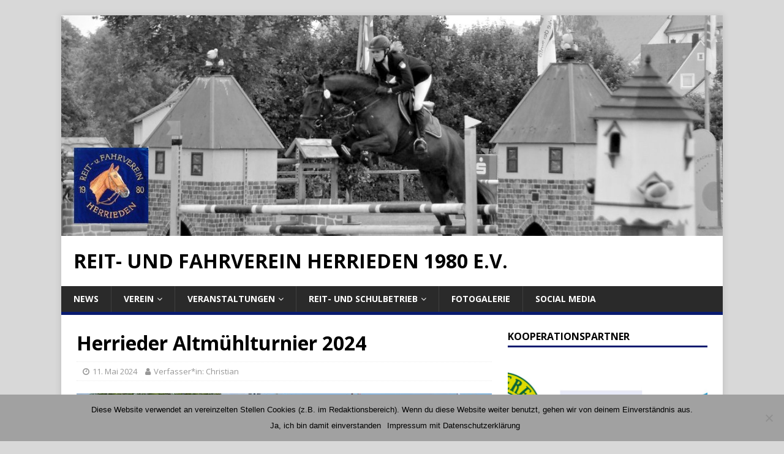

--- FILE ---
content_type: text/html; charset=UTF-8
request_url: https://www.reitverein-herrieden.de/herrieder-altmuehlturnier-2024
body_size: 18188
content:
<!DOCTYPE html>
<html class="no-js" lang="de">
<head>
<meta charset="UTF-8">
<meta name="viewport" content="width=device-width, initial-scale=1.0">
<link rel="profile" href="http://gmpg.org/xfn/11" />
<title>Herrieder Altmühlturnier 2024 &#8211; Reit- und Fahrverein Herrieden 1980 e.V.</title>
<meta name='robots' content='max-image-preview:large' />
<link rel='dns-prefetch' href='//www.reitverein-herrieden.de' />
<link rel='dns-prefetch' href='//fonts.googleapis.com' />
<link rel='stylesheet' id='wp-block-library-css' href='https://www.reitverein-herrieden.de/wp-includes/css/dist/block-library/style.min.css?ver=6.2.8' type='text/css' media='all' />
<style id='pdfemb-pdf-embedder-viewer-style-inline-css' type='text/css'>
.wp-block-pdfemb-pdf-embedder-viewer{max-width:none}

</style>
<link rel='stylesheet' id='classic-theme-styles-css' href='https://www.reitverein-herrieden.de/wp-includes/css/classic-themes.min.css?ver=6.2.8' type='text/css' media='all' />
<style id='global-styles-inline-css' type='text/css'>
body{--wp--preset--color--black: #000000;--wp--preset--color--cyan-bluish-gray: #abb8c3;--wp--preset--color--white: #ffffff;--wp--preset--color--pale-pink: #f78da7;--wp--preset--color--vivid-red: #cf2e2e;--wp--preset--color--luminous-vivid-orange: #ff6900;--wp--preset--color--luminous-vivid-amber: #fcb900;--wp--preset--color--light-green-cyan: #7bdcb5;--wp--preset--color--vivid-green-cyan: #00d084;--wp--preset--color--pale-cyan-blue: #8ed1fc;--wp--preset--color--vivid-cyan-blue: #0693e3;--wp--preset--color--vivid-purple: #9b51e0;--wp--preset--gradient--vivid-cyan-blue-to-vivid-purple: linear-gradient(135deg,rgba(6,147,227,1) 0%,rgb(155,81,224) 100%);--wp--preset--gradient--light-green-cyan-to-vivid-green-cyan: linear-gradient(135deg,rgb(122,220,180) 0%,rgb(0,208,130) 100%);--wp--preset--gradient--luminous-vivid-amber-to-luminous-vivid-orange: linear-gradient(135deg,rgba(252,185,0,1) 0%,rgba(255,105,0,1) 100%);--wp--preset--gradient--luminous-vivid-orange-to-vivid-red: linear-gradient(135deg,rgba(255,105,0,1) 0%,rgb(207,46,46) 100%);--wp--preset--gradient--very-light-gray-to-cyan-bluish-gray: linear-gradient(135deg,rgb(238,238,238) 0%,rgb(169,184,195) 100%);--wp--preset--gradient--cool-to-warm-spectrum: linear-gradient(135deg,rgb(74,234,220) 0%,rgb(151,120,209) 20%,rgb(207,42,186) 40%,rgb(238,44,130) 60%,rgb(251,105,98) 80%,rgb(254,248,76) 100%);--wp--preset--gradient--blush-light-purple: linear-gradient(135deg,rgb(255,206,236) 0%,rgb(152,150,240) 100%);--wp--preset--gradient--blush-bordeaux: linear-gradient(135deg,rgb(254,205,165) 0%,rgb(254,45,45) 50%,rgb(107,0,62) 100%);--wp--preset--gradient--luminous-dusk: linear-gradient(135deg,rgb(255,203,112) 0%,rgb(199,81,192) 50%,rgb(65,88,208) 100%);--wp--preset--gradient--pale-ocean: linear-gradient(135deg,rgb(255,245,203) 0%,rgb(182,227,212) 50%,rgb(51,167,181) 100%);--wp--preset--gradient--electric-grass: linear-gradient(135deg,rgb(202,248,128) 0%,rgb(113,206,126) 100%);--wp--preset--gradient--midnight: linear-gradient(135deg,rgb(2,3,129) 0%,rgb(40,116,252) 100%);--wp--preset--duotone--dark-grayscale: url('#wp-duotone-dark-grayscale');--wp--preset--duotone--grayscale: url('#wp-duotone-grayscale');--wp--preset--duotone--purple-yellow: url('#wp-duotone-purple-yellow');--wp--preset--duotone--blue-red: url('#wp-duotone-blue-red');--wp--preset--duotone--midnight: url('#wp-duotone-midnight');--wp--preset--duotone--magenta-yellow: url('#wp-duotone-magenta-yellow');--wp--preset--duotone--purple-green: url('#wp-duotone-purple-green');--wp--preset--duotone--blue-orange: url('#wp-duotone-blue-orange');--wp--preset--font-size--small: 13px;--wp--preset--font-size--medium: 20px;--wp--preset--font-size--large: 36px;--wp--preset--font-size--x-large: 42px;--wp--preset--spacing--20: 0.44rem;--wp--preset--spacing--30: 0.67rem;--wp--preset--spacing--40: 1rem;--wp--preset--spacing--50: 1.5rem;--wp--preset--spacing--60: 2.25rem;--wp--preset--spacing--70: 3.38rem;--wp--preset--spacing--80: 5.06rem;--wp--preset--shadow--natural: 6px 6px 9px rgba(0, 0, 0, 0.2);--wp--preset--shadow--deep: 12px 12px 50px rgba(0, 0, 0, 0.4);--wp--preset--shadow--sharp: 6px 6px 0px rgba(0, 0, 0, 0.2);--wp--preset--shadow--outlined: 6px 6px 0px -3px rgba(255, 255, 255, 1), 6px 6px rgba(0, 0, 0, 1);--wp--preset--shadow--crisp: 6px 6px 0px rgba(0, 0, 0, 1);}:where(.is-layout-flex){gap: 0.5em;}body .is-layout-flow > .alignleft{float: left;margin-inline-start: 0;margin-inline-end: 2em;}body .is-layout-flow > .alignright{float: right;margin-inline-start: 2em;margin-inline-end: 0;}body .is-layout-flow > .aligncenter{margin-left: auto !important;margin-right: auto !important;}body .is-layout-constrained > .alignleft{float: left;margin-inline-start: 0;margin-inline-end: 2em;}body .is-layout-constrained > .alignright{float: right;margin-inline-start: 2em;margin-inline-end: 0;}body .is-layout-constrained > .aligncenter{margin-left: auto !important;margin-right: auto !important;}body .is-layout-constrained > :where(:not(.alignleft):not(.alignright):not(.alignfull)){max-width: var(--wp--style--global--content-size);margin-left: auto !important;margin-right: auto !important;}body .is-layout-constrained > .alignwide{max-width: var(--wp--style--global--wide-size);}body .is-layout-flex{display: flex;}body .is-layout-flex{flex-wrap: wrap;align-items: center;}body .is-layout-flex > *{margin: 0;}:where(.wp-block-columns.is-layout-flex){gap: 2em;}.has-black-color{color: var(--wp--preset--color--black) !important;}.has-cyan-bluish-gray-color{color: var(--wp--preset--color--cyan-bluish-gray) !important;}.has-white-color{color: var(--wp--preset--color--white) !important;}.has-pale-pink-color{color: var(--wp--preset--color--pale-pink) !important;}.has-vivid-red-color{color: var(--wp--preset--color--vivid-red) !important;}.has-luminous-vivid-orange-color{color: var(--wp--preset--color--luminous-vivid-orange) !important;}.has-luminous-vivid-amber-color{color: var(--wp--preset--color--luminous-vivid-amber) !important;}.has-light-green-cyan-color{color: var(--wp--preset--color--light-green-cyan) !important;}.has-vivid-green-cyan-color{color: var(--wp--preset--color--vivid-green-cyan) !important;}.has-pale-cyan-blue-color{color: var(--wp--preset--color--pale-cyan-blue) !important;}.has-vivid-cyan-blue-color{color: var(--wp--preset--color--vivid-cyan-blue) !important;}.has-vivid-purple-color{color: var(--wp--preset--color--vivid-purple) !important;}.has-black-background-color{background-color: var(--wp--preset--color--black) !important;}.has-cyan-bluish-gray-background-color{background-color: var(--wp--preset--color--cyan-bluish-gray) !important;}.has-white-background-color{background-color: var(--wp--preset--color--white) !important;}.has-pale-pink-background-color{background-color: var(--wp--preset--color--pale-pink) !important;}.has-vivid-red-background-color{background-color: var(--wp--preset--color--vivid-red) !important;}.has-luminous-vivid-orange-background-color{background-color: var(--wp--preset--color--luminous-vivid-orange) !important;}.has-luminous-vivid-amber-background-color{background-color: var(--wp--preset--color--luminous-vivid-amber) !important;}.has-light-green-cyan-background-color{background-color: var(--wp--preset--color--light-green-cyan) !important;}.has-vivid-green-cyan-background-color{background-color: var(--wp--preset--color--vivid-green-cyan) !important;}.has-pale-cyan-blue-background-color{background-color: var(--wp--preset--color--pale-cyan-blue) !important;}.has-vivid-cyan-blue-background-color{background-color: var(--wp--preset--color--vivid-cyan-blue) !important;}.has-vivid-purple-background-color{background-color: var(--wp--preset--color--vivid-purple) !important;}.has-black-border-color{border-color: var(--wp--preset--color--black) !important;}.has-cyan-bluish-gray-border-color{border-color: var(--wp--preset--color--cyan-bluish-gray) !important;}.has-white-border-color{border-color: var(--wp--preset--color--white) !important;}.has-pale-pink-border-color{border-color: var(--wp--preset--color--pale-pink) !important;}.has-vivid-red-border-color{border-color: var(--wp--preset--color--vivid-red) !important;}.has-luminous-vivid-orange-border-color{border-color: var(--wp--preset--color--luminous-vivid-orange) !important;}.has-luminous-vivid-amber-border-color{border-color: var(--wp--preset--color--luminous-vivid-amber) !important;}.has-light-green-cyan-border-color{border-color: var(--wp--preset--color--light-green-cyan) !important;}.has-vivid-green-cyan-border-color{border-color: var(--wp--preset--color--vivid-green-cyan) !important;}.has-pale-cyan-blue-border-color{border-color: var(--wp--preset--color--pale-cyan-blue) !important;}.has-vivid-cyan-blue-border-color{border-color: var(--wp--preset--color--vivid-cyan-blue) !important;}.has-vivid-purple-border-color{border-color: var(--wp--preset--color--vivid-purple) !important;}.has-vivid-cyan-blue-to-vivid-purple-gradient-background{background: var(--wp--preset--gradient--vivid-cyan-blue-to-vivid-purple) !important;}.has-light-green-cyan-to-vivid-green-cyan-gradient-background{background: var(--wp--preset--gradient--light-green-cyan-to-vivid-green-cyan) !important;}.has-luminous-vivid-amber-to-luminous-vivid-orange-gradient-background{background: var(--wp--preset--gradient--luminous-vivid-amber-to-luminous-vivid-orange) !important;}.has-luminous-vivid-orange-to-vivid-red-gradient-background{background: var(--wp--preset--gradient--luminous-vivid-orange-to-vivid-red) !important;}.has-very-light-gray-to-cyan-bluish-gray-gradient-background{background: var(--wp--preset--gradient--very-light-gray-to-cyan-bluish-gray) !important;}.has-cool-to-warm-spectrum-gradient-background{background: var(--wp--preset--gradient--cool-to-warm-spectrum) !important;}.has-blush-light-purple-gradient-background{background: var(--wp--preset--gradient--blush-light-purple) !important;}.has-blush-bordeaux-gradient-background{background: var(--wp--preset--gradient--blush-bordeaux) !important;}.has-luminous-dusk-gradient-background{background: var(--wp--preset--gradient--luminous-dusk) !important;}.has-pale-ocean-gradient-background{background: var(--wp--preset--gradient--pale-ocean) !important;}.has-electric-grass-gradient-background{background: var(--wp--preset--gradient--electric-grass) !important;}.has-midnight-gradient-background{background: var(--wp--preset--gradient--midnight) !important;}.has-small-font-size{font-size: var(--wp--preset--font-size--small) !important;}.has-medium-font-size{font-size: var(--wp--preset--font-size--medium) !important;}.has-large-font-size{font-size: var(--wp--preset--font-size--large) !important;}.has-x-large-font-size{font-size: var(--wp--preset--font-size--x-large) !important;}
.wp-block-navigation a:where(:not(.wp-element-button)){color: inherit;}
:where(.wp-block-columns.is-layout-flex){gap: 2em;}
.wp-block-pullquote{font-size: 1.5em;line-height: 1.6;}
</style>
<link rel='stylesheet' id='bsk-pdf-manager-pro-css-css' href='https://www.reitverein-herrieden.de/wp-content/plugins/bsk-pdf-manager/css/bsk-pdf-manager-pro.css?ver=1745768987' type='text/css' media='all' />
<link rel='stylesheet' id='cookie-notice-front-css' href='https://www.reitverein-herrieden.de/wp-content/plugins/cookie-notice/css/front.min.css?ver=2.5.6' type='text/css' media='all' />
<link rel='stylesheet' id='rt-wls-css' href='https://www.reitverein-herrieden.de/wp-content/plugins/wp-logo-showcase/assets/css/wplogoshowcase.css?ver=1.4.5' type='text/css' media='all' />
<link rel='stylesheet' id='mh-google-fonts-css' href='https://fonts.googleapis.com/css?family=Open+Sans:400,400italic,700,600' type='text/css' media='all' />
<link rel='stylesheet' id='mh-magazine-lite-css' href='https://www.reitverein-herrieden.de/wp-content/themes/mh-magazine-lite/style.css?ver=2.8.6' type='text/css' media='all' />
<link rel='stylesheet' id='mh-font-awesome-css' href='https://www.reitverein-herrieden.de/wp-content/themes/mh-magazine-lite/includes/font-awesome.min.css' type='text/css' media='all' />
<link rel='stylesheet' id='um_modal-css' href='https://www.reitverein-herrieden.de/wp-content/plugins/ultimate-member/assets/css/um-modal.min.css?ver=2.10.4' type='text/css' media='all' />
<link rel='stylesheet' id='um_ui-css' href='https://www.reitverein-herrieden.de/wp-content/plugins/ultimate-member/assets/libs/jquery-ui/jquery-ui.min.css?ver=1.13.2' type='text/css' media='all' />
<link rel='stylesheet' id='um_tipsy-css' href='https://www.reitverein-herrieden.de/wp-content/plugins/ultimate-member/assets/libs/tipsy/tipsy.min.css?ver=1.0.0a' type='text/css' media='all' />
<link rel='stylesheet' id='um_raty-css' href='https://www.reitverein-herrieden.de/wp-content/plugins/ultimate-member/assets/libs/raty/um-raty.min.css?ver=2.6.0' type='text/css' media='all' />
<link rel='stylesheet' id='select2-css' href='https://www.reitverein-herrieden.de/wp-content/plugins/ultimate-member/assets/libs/select2/select2.min.css?ver=4.0.13' type='text/css' media='all' />
<link rel='stylesheet' id='um_fileupload-css' href='https://www.reitverein-herrieden.de/wp-content/plugins/ultimate-member/assets/css/um-fileupload.min.css?ver=2.10.4' type='text/css' media='all' />
<link rel='stylesheet' id='um_confirm-css' href='https://www.reitverein-herrieden.de/wp-content/plugins/ultimate-member/assets/libs/um-confirm/um-confirm.min.css?ver=1.0' type='text/css' media='all' />
<link rel='stylesheet' id='um_datetime-css' href='https://www.reitverein-herrieden.de/wp-content/plugins/ultimate-member/assets/libs/pickadate/default.min.css?ver=3.6.2' type='text/css' media='all' />
<link rel='stylesheet' id='um_datetime_date-css' href='https://www.reitverein-herrieden.de/wp-content/plugins/ultimate-member/assets/libs/pickadate/default.date.min.css?ver=3.6.2' type='text/css' media='all' />
<link rel='stylesheet' id='um_datetime_time-css' href='https://www.reitverein-herrieden.de/wp-content/plugins/ultimate-member/assets/libs/pickadate/default.time.min.css?ver=3.6.2' type='text/css' media='all' />
<link rel='stylesheet' id='um_fonticons_ii-css' href='https://www.reitverein-herrieden.de/wp-content/plugins/ultimate-member/assets/libs/legacy/fonticons/fonticons-ii.min.css?ver=2.10.4' type='text/css' media='all' />
<link rel='stylesheet' id='um_fonticons_fa-css' href='https://www.reitverein-herrieden.de/wp-content/plugins/ultimate-member/assets/libs/legacy/fonticons/fonticons-fa.min.css?ver=2.10.4' type='text/css' media='all' />
<link rel='stylesheet' id='um_fontawesome-css' href='https://www.reitverein-herrieden.de/wp-content/plugins/ultimate-member/assets/css/um-fontawesome.min.css?ver=6.5.2' type='text/css' media='all' />
<link rel='stylesheet' id='um_common-css' href='https://www.reitverein-herrieden.de/wp-content/plugins/ultimate-member/assets/css/common.min.css?ver=2.10.4' type='text/css' media='all' />
<link rel='stylesheet' id='um_responsive-css' href='https://www.reitverein-herrieden.de/wp-content/plugins/ultimate-member/assets/css/um-responsive.min.css?ver=2.10.4' type='text/css' media='all' />
<link rel='stylesheet' id='um_styles-css' href='https://www.reitverein-herrieden.de/wp-content/plugins/ultimate-member/assets/css/um-styles.min.css?ver=2.10.4' type='text/css' media='all' />
<link rel='stylesheet' id='um_crop-css' href='https://www.reitverein-herrieden.de/wp-content/plugins/ultimate-member/assets/libs/cropper/cropper.min.css?ver=1.6.1' type='text/css' media='all' />
<link rel='stylesheet' id='um_profile-css' href='https://www.reitverein-herrieden.de/wp-content/plugins/ultimate-member/assets/css/um-profile.min.css?ver=2.10.4' type='text/css' media='all' />
<link rel='stylesheet' id='um_account-css' href='https://www.reitverein-herrieden.de/wp-content/plugins/ultimate-member/assets/css/um-account.min.css?ver=2.10.4' type='text/css' media='all' />
<link rel='stylesheet' id='um_misc-css' href='https://www.reitverein-herrieden.de/wp-content/plugins/ultimate-member/assets/css/um-misc.min.css?ver=2.10.4' type='text/css' media='all' />
<link rel='stylesheet' id='um_default_css-css' href='https://www.reitverein-herrieden.de/wp-content/plugins/ultimate-member/assets/css/um-old-default.min.css?ver=2.10.4' type='text/css' media='all' />
<script type='text/javascript' src='https://www.reitverein-herrieden.de/wp-includes/js/jquery/jquery.min.js?ver=3.6.4' id='jquery-core-js'></script>
<script type='text/javascript' src='https://www.reitverein-herrieden.de/wp-includes/js/jquery/jquery-migrate.min.js?ver=3.4.0' id='jquery-migrate-js'></script>
<script type='text/javascript' id='bsk-pdf-manager-pro-js-extra'>
/* <![CDATA[ */
var bsk_pdf_pro = {"ajaxurl":"https:\/\/www.reitverein-herrieden.de\/wp-admin\/admin-ajax.php"};
/* ]]> */
</script>
<script type='text/javascript' src='https://www.reitverein-herrieden.de/wp-content/plugins/bsk-pdf-manager/js/bsk_pdf_manager_pro.js?ver=1745768987' id='bsk-pdf-manager-pro-js'></script>
<script type='text/javascript' id='cookie-notice-front-js-before'>
var cnArgs = {"ajaxUrl":"https:\/\/www.reitverein-herrieden.de\/wp-admin\/admin-ajax.php","nonce":"d38e876864","hideEffect":"fade","position":"bottom","onScroll":false,"onScrollOffset":100,"onClick":false,"cookieName":"cookie_notice_accepted","cookieTime":7862400,"cookieTimeRejected":7862400,"globalCookie":false,"redirection":true,"cache":false,"revokeCookies":false,"revokeCookiesOpt":"automatic"};
</script>
<script type='text/javascript' src='https://www.reitverein-herrieden.de/wp-content/plugins/cookie-notice/js/front.min.js?ver=2.5.6' id='cookie-notice-front-js'></script>
<script type='text/javascript' src='https://www.reitverein-herrieden.de/wp-content/themes/mh-magazine-lite/js/scripts.js?ver=2.8.6' id='mh-scripts-js'></script>
<script type='text/javascript' src='https://www.reitverein-herrieden.de/wp-content/plugins/ultimate-member/assets/js/um-gdpr.min.js?ver=2.10.4' id='um-gdpr-js'></script>
<link rel="https://api.w.org/" href="https://www.reitverein-herrieden.de/wp-json/" /><link rel="alternate" type="application/json" href="https://www.reitverein-herrieden.de/wp-json/wp/v2/posts/8967" /><meta name="generator" content="WordPress 6.2.8" />
<link rel="canonical" href="https://www.reitverein-herrieden.de/herrieder-altmuehlturnier-2024" />
<link rel='shortlink' href='https://www.reitverein-herrieden.de/?p=8967' />
<link rel="alternate" type="application/json+oembed" href="https://www.reitverein-herrieden.de/wp-json/oembed/1.0/embed?url=https%3A%2F%2Fwww.reitverein-herrieden.de%2Fherrieder-altmuehlturnier-2024" />
<link rel="alternate" type="text/xml+oembed" href="https://www.reitverein-herrieden.de/wp-json/oembed/1.0/embed?url=https%3A%2F%2Fwww.reitverein-herrieden.de%2Fherrieder-altmuehlturnier-2024&#038;format=xml" />
<!--[if lt IE 9]>
<script src="https://www.reitverein-herrieden.de/wp-content/themes/mh-magazine-lite/js/css3-mediaqueries.js"></script>
<![endif]-->
<style type="text/css" id="custom-background-css">
body.custom-background { background-color: #d8d8d8; }
</style>
	<link rel="icon" href="https://www.reitverein-herrieden.de/wp-content/uploads/2019/04/rfvh-logo-favicon.jpg" sizes="32x32" />
<link rel="icon" href="https://www.reitverein-herrieden.de/wp-content/uploads/2019/04/rfvh-logo-favicon.jpg" sizes="192x192" />
<link rel="apple-touch-icon" href="https://www.reitverein-herrieden.de/wp-content/uploads/2019/04/rfvh-logo-favicon.jpg" />
<meta name="msapplication-TileImage" content="https://www.reitverein-herrieden.de/wp-content/uploads/2019/04/rfvh-logo-favicon.jpg" />
		<style type="text/css" id="wp-custom-css">
			.mh-footer {
    font-size: 13px;
    font-size: 0.8125rem;
    color: #fff;
    padding: 25px 25px 0;
    background: #ffffff;
}		</style>
		</head>
<body id="mh-mobile" class="post-template-default single single-post postid-8967 single-format-standard custom-background cookies-not-set wls_chrome mh-right-sb" itemscope="itemscope" itemtype="http://schema.org/WebPage">
<div class="mh-container mh-container-outer">
<div class="mh-header-mobile-nav mh-clearfix"></div>
<header class="mh-header" itemscope="itemscope" itemtype="http://schema.org/WPHeader">
	<div class="mh-container mh-container-inner mh-row mh-clearfix">
		<div class="mh-custom-header mh-clearfix">
<a class="mh-header-image-link" href="https://www.reitverein-herrieden.de/" title="Reit- und Fahrverein Herrieden 1980 e.V." rel="home">
<img class="mh-header-image" src="https://www.reitverein-herrieden.de/wp-content/uploads/2019/04/Headerimage-1sw.jpg" height="400" width="1200" alt="Reit- und Fahrverein Herrieden 1980 e.V." />
</a>
<div class="mh-site-identity">
<div class="mh-site-logo" role="banner" itemscope="itemscope" itemtype="http://schema.org/Brand">
<div class="mh-header-text">
<a class="mh-header-text-link" href="https://www.reitverein-herrieden.de/" title="Reit- und Fahrverein Herrieden 1980 e.V." rel="home">
<h2 class="mh-header-title">Reit- und Fahrverein Herrieden 1980 e.V.</h2>
</a>
</div>
</div>
</div>
</div>
	</div>
	<div class="mh-main-nav-wrap">
		<nav class="mh-navigation mh-main-nav mh-container mh-container-inner mh-clearfix" itemscope="itemscope" itemtype="http://schema.org/SiteNavigationElement">
			<div class="menu-navigation-container"><ul id="menu-navigation" class="menu"><li id="menu-item-72" class="menu-item menu-item-type-custom menu-item-object-custom menu-item-72"><a href="/">News</a></li>
<li id="menu-item-74" class="menu-item menu-item-type-post_type menu-item-object-page menu-item-has-children menu-item-74"><a href="https://www.reitverein-herrieden.de/verein">Verein</a>
<ul class="sub-menu">
	<li id="menu-item-75" class="menu-item menu-item-type-post_type menu-item-object-page menu-item-has-children menu-item-75"><a href="https://www.reitverein-herrieden.de/verein/geschichte-chronik">Geschichte/Chronik</a>
	<ul class="sub-menu">
		<li id="menu-item-2102" class="menu-item menu-item-type-post_type menu-item-object-page menu-item-2102"><a href="https://www.reitverein-herrieden.de/verein/geschichte-chronik/vereinsmeisterschaften">Vereinsmeisterschaften</a></li>
	</ul>
</li>
	<li id="menu-item-2301" class="menu-item menu-item-type-post_type menu-item-object-page menu-item-has-children menu-item-2301"><a href="https://www.reitverein-herrieden.de/verein/stall-und-reitanlage">Die Vereinsanlage</a>
	<ul class="sub-menu">
		<li id="menu-item-2741" class="menu-item menu-item-type-post_type menu-item-object-page menu-item-2741"><a href="https://www.reitverein-herrieden.de/verein/stall-und-reitanlage/vereinsgelaende-aus-der-luft">Unser Verein von oben</a></li>
		<li id="menu-item-2501" class="menu-item menu-item-type-post_type menu-item-object-page menu-item-2501"><a href="https://www.reitverein-herrieden.de/verein/stall-und-reitanlage/reiterstuebchen">Reiterstübchen</a></li>
		<li id="menu-item-2502" class="menu-item menu-item-type-post_type menu-item-object-page menu-item-2502"><a href="https://www.reitverein-herrieden.de/verein/stall-und-reitanlage/vereinsreithalle">Reithalle</a></li>
		<li id="menu-item-2503" class="menu-item menu-item-type-post_type menu-item-object-page menu-item-2503"><a href="https://www.reitverein-herrieden.de/verein/stall-und-reitanlage/vereinslongierhalle">Longierhalle</a></li>
		<li id="menu-item-2504" class="menu-item menu-item-type-post_type menu-item-object-page menu-item-2504"><a href="https://www.reitverein-herrieden.de/verein/stall-und-reitanlage/turnierplatz">Turnierplatz</a></li>
		<li id="menu-item-2505" class="menu-item menu-item-type-post_type menu-item-object-page menu-item-2505"><a href="https://www.reitverein-herrieden.de/verein/stall-und-reitanlage/springplatz">Springplatz</a></li>
		<li id="menu-item-2506" class="menu-item menu-item-type-post_type menu-item-object-page menu-item-2506"><a href="https://www.reitverein-herrieden.de/verein/stall-und-reitanlage/dressurplatz">Dressurplatz</a></li>
		<li id="menu-item-2533" class="menu-item menu-item-type-post_type menu-item-object-page menu-item-2533"><a href="https://www.reitverein-herrieden.de/verein/stall-und-reitanlage/stallanlagen">Stallanlagen</a></li>
		<li id="menu-item-2519" class="menu-item menu-item-type-post_type menu-item-object-page menu-item-2519"><a href="https://www.reitverein-herrieden.de/verein/stall-und-reitanlage/koppeln">Koppeln</a></li>
	</ul>
</li>
	<li id="menu-item-79" class="menu-item menu-item-type-post_type menu-item-object-page menu-item-79"><a href="https://www.reitverein-herrieden.de/verein/vereinsmitgliedschaft">Vereinsmitgliedschaft</a></li>
	<li id="menu-item-78" class="menu-item menu-item-type-post_type menu-item-object-page menu-item-78"><a href="https://www.reitverein-herrieden.de/verein/vorstandschaft">Vorstandschaft</a></li>
	<li id="menu-item-440" class="menu-item menu-item-type-post_type menu-item-object-page menu-item-440"><a href="https://www.reitverein-herrieden.de/verein/anfahrtsbeschreibung">Anfahrt zum Verein</a></li>
</ul>
</li>
<li id="menu-item-1801" class="menu-item menu-item-type-post_type menu-item-object-page menu-item-has-children menu-item-1801"><a href="https://www.reitverein-herrieden.de/veranstaltungen">Veranstaltungen</a>
<ul class="sub-menu">
	<li id="menu-item-9039" class="menu-item menu-item-type-post_type menu-item-object-page menu-item-9039"><a href="https://www.reitverein-herrieden.de/veranstaltungen/termine-2025">Termine 2025</a></li>
	<li id="menu-item-120" class="menu-item menu-item-type-taxonomy menu-item-object-category current-post-ancestor current-menu-parent current-post-parent menu-item-120"><a href="https://www.reitverein-herrieden.de/category/turniere">Turniere</a></li>
	<li id="menu-item-122" class="menu-item menu-item-type-taxonomy menu-item-object-category menu-item-122"><a href="https://www.reitverein-herrieden.de/category/jagd">Jagd</a></li>
	<li id="menu-item-119" class="menu-item menu-item-type-taxonomy menu-item-object-category menu-item-119"><a href="https://www.reitverein-herrieden.de/category/gelaende-orientierungsritte">Gelände-/Orientierungsritte</a></li>
	<li id="menu-item-121" class="menu-item menu-item-type-taxonomy menu-item-object-category menu-item-121"><a href="https://www.reitverein-herrieden.de/category/vereinsveranstaltungen">Vereinsveranstaltungen</a></li>
</ul>
</li>
<li id="menu-item-80" class="menu-item menu-item-type-post_type menu-item-object-page menu-item-has-children menu-item-80"><a href="https://www.reitverein-herrieden.de/reit-und-schulbetrieb">Reit- und Schulbetrieb</a>
<ul class="sub-menu">
	<li id="menu-item-8340" class="menu-item menu-item-type-custom menu-item-object-custom menu-item-8340"><a href="https://reitverein-herrieden.reitbuch.com/course.php">Terminbuchung-Reitbuch</a></li>
	<li id="menu-item-86" class="menu-item menu-item-type-post_type menu-item-object-page menu-item-86"><a href="https://www.reitverein-herrieden.de/reit-und-schulbetrieb/hallenbelegungsplan">Hallenbelegungspläne</a></li>
	<li id="menu-item-82" class="menu-item menu-item-type-post_type menu-item-object-page menu-item-82"><a href="https://www.reitverein-herrieden.de/reit-und-schulbetrieb/reitunterricht">Reitunterricht</a></li>
	<li id="menu-item-84" class="menu-item menu-item-type-post_type menu-item-object-page menu-item-84"><a href="https://www.reitverein-herrieden.de/reit-und-schulbetrieb/voltigieren">Voltigieren</a></li>
	<li id="menu-item-85" class="menu-item menu-item-type-post_type menu-item-object-page menu-item-85"><a href="https://www.reitverein-herrieden.de/reit-und-schulbetrieb/vierkampf">Vierkampf</a></li>
	<li id="menu-item-4442" class="menu-item menu-item-type-post_type menu-item-object-page menu-item-has-children menu-item-4442"><a href="https://www.reitverein-herrieden.de/reit-und-schulbetrieb/schulpferde">Unsere Schulpferde</a>
	<ul class="sub-menu">
		<li id="menu-item-4441" class="menu-item menu-item-type-post_type menu-item-object-page menu-item-4441"><a href="https://www.reitverein-herrieden.de/reit-und-schulbetrieb/schulpferde/dance-man">Schulpferd Dance Man</a></li>
		<li id="menu-item-4437" class="menu-item menu-item-type-post_type menu-item-object-page menu-item-4437"><a href="https://www.reitverein-herrieden.de/reit-und-schulbetrieb/schulpferde/escaleur">Schulpferd Escaleur</a></li>
		<li id="menu-item-4436" class="menu-item menu-item-type-post_type menu-item-object-page menu-item-4436"><a href="https://www.reitverein-herrieden.de/reit-und-schulbetrieb/schulpferde/elyps">Schulpferd Elyps</a></li>
		<li id="menu-item-4440" class="menu-item menu-item-type-post_type menu-item-object-page menu-item-4440"><a href="https://www.reitverein-herrieden.de/reit-und-schulbetrieb/schulpferde/pharao">Schulpferd Pharao</a></li>
	</ul>
</li>
</ul>
</li>
<li id="menu-item-241" class="menu-item menu-item-type-taxonomy menu-item-object-category menu-item-241"><a href="https://www.reitverein-herrieden.de/category/fotogalerie">Fotogalerie</a></li>
<li id="menu-item-5122" class="menu-item menu-item-type-post_type menu-item-object-page menu-item-5122"><a href="https://www.reitverein-herrieden.de/social-media">Social Media</a></li>
</ul></div>		</nav>
	</div>
</header><div class="mh-wrapper mh-clearfix">
	<div id="main-content" class="mh-content" role="main" itemprop="mainContentOfPage"><article id="post-8967" class="post-8967 post type-post status-publish format-standard has-post-thumbnail hentry category-news category-turniere">
	<header class="entry-header mh-clearfix"><h1 class="entry-title">Herrieder Altmühlturnier 2024</h1><p class="mh-meta entry-meta">
<span class="entry-meta-date updated"><i class="fa fa-clock-o"></i><a href="https://www.reitverein-herrieden.de/2024/05">11. Mai 2024</a></span>
<span class="entry-meta-author author vcard"><i class="fa fa-user"></i><a>Verfasser*in: </a>Christian</span>
</p>
	</header>
		<div class="entry-content mh-clearfix">
<figure class="entry-thumbnail">
<img src="https://www.reitverein-herrieden.de/wp-content/uploads/2024/05/2024-Altmuehlturnier-678x381.jpg" alt="" title="2024-Altmühlturnier" />
</figure>

<p>Wir freuen uns auch dieses Jahr darüber, dass wir herzlich zu unserem 32. Altmühlturnier in Herrieden einladen können.</p>
<p>Das &#8220;große&#8221; Herrieder Turnier finde <strong>am vorletzten Wochenende im Juni, von Freitag den 21. bis Sonntag den 23. Juni 2024</strong> statt.</p>
<p>Das diesjährige Altmühlturnier umfasst Springen und Dressur:</p>
<ul>
<li>Wertungsprüfungen Kreismeisterschaft des Stadt- und LK Ansbach</li>
<li>Qualifikation Fidelis Junior-Cup Franken</li>
<li>Qualifikaton R-IQ-Cup</li>
</ul>



<div style="height:20px" aria-hidden="true" class="wp-block-spacer"></div>



<h3>Veranstalter:</h3>
<p>Reit- und Fahrverein Herrieden 1980 e.V.<br>AN 8557128</p>



<div style="height:20px" aria-hidden="true" class="wp-block-spacer"></div>



<h3>Veranstaltungsort:</h3>
<p>Gelände des Reit- und Fahrverein Herrieden 1980 e.V.<br>Winner Weg 8, 91567 Herrieden</p>



<iframe width="678" height="400" src="https://www.google.com/maps/embed?pb=!1m18!1m12!1m3!1d2605.4915012455117!2d10.49977141568756!3d49.22916997932562!2m3!1f0!2f0!3f0!3m2!1i1024!2i768!4f13.1!3m3!1m2!1s0x4798b8b6c51f9851%3A0xf4fdb7ab15ff3b1a!2sReit-u.Fahrverein+Herrieden+1980+e.V.!5e0!3m2!1sde!2sde!4v1556452570530!5m2!1sde!2sde" frameborder="0" allowfullscreen="" style="border:0"></iframe>
<p></p>



<div style="height:20px" aria-hidden="true" class="wp-block-spacer"></div>



<h3>Übersicht Prüfungen:</h3>
<p>Die Übersicht der Prüfungen kann online auf <a href="https://www.fnverlag.de/fn-erfolgsdaten/veranstaltung/45210/-HerriedenMfr" target="_blank" rel="noopener">Nennung Online</a> abgerufen werden.<br>Eine detaillierte Übersicht aller Prüfungen ist auf der <a href="https://www.reitverein-herrieden.de/wp-content/uploads/2024/05/2024-Altmuehlturnier-Herrieden-Ausschreibung.pdf" target="_blank" rel="noopener">vollständigen Turnierausschreibung (PDF)</a> zu finden.</p>



<div style="height:20px" aria-hidden="true" class="wp-block-spacer"></div>



<h3>Ergebnisse der Prüfungen:</h3>
<p>Die Prüfungsergebnisse des Turniers können online auf <a href="https://www.fnverlag.de/fn-erfolgsdaten/" target="_blank" rel="noopener">FN-Erfolgsdaten</a> abgerufen werden.</p>



<div style="height:20px" aria-hidden="true" class="wp-block-spacer"></div>



<h3>Platzverhältnisse:</h3>
<p><strong>Dressur</strong></p>
<ul>
<li>Prüfungsplatz Dressur (außen): 26m x 70m, Sand (Siehe: <a href="https://www.reitverein-herrieden.de/verein/stall-und-reitanlage/dressurplatz" target="_blank" rel="noopener">Dressurplatz</a>)</li>
<li>Prüfungsplatz Dressur (Halle) 20m x 76m, Sand (Siehe: <a href="https://www.reitverein-herrieden.de/verein/stall-und-reitanlage/vereinsreithalle" target="_blank" rel="noopener">Reithalle</a>)</li>
<li>Abreiteiteplatz Dressur:&nbsp; 40m x 80m, Gras / 20m x 60m Sand</li>
</ul>
<p><strong>Springen</strong></p>
<ul>
<li>Prüfungsplatz Springen (außen) 60m x 80m, Gras (Siehe: <a href="https://www.reitverein-herrieden.de/verein/stall-und-reitanlage/turnierplatz" target="_blank" rel="noopener">Turnierplatz</a>)</li>
<li>Abreiteiteplatz Springen (außen) 30m x 80m, Sand (Siehe: <a href="https://www.reitverein-herrieden.de/verein/stall-und-reitanlage/springplatz" target="_blank" rel="noopener">Springplatz</a>)&nbsp;</li>
</ul>



<div style="height:20px" aria-hidden="true" class="wp-block-spacer"></div>



<h3>Turnierleitung:</h3>
<table style="border-collapse: collapse; width: 100%; height: 448px;">
<tbody>
<tr style="height: 315px;">
<td style="width: 50%; height: 315px;">
<p><strong>Susanne Brunner</strong></p>
<p><img decoding="async" loading="lazy" class="alignnone size-full wp-image-4674" src="https://www.reitverein-herrieden.de/wp-content/uploads/2021/03/Vorstandschaft-2Vorstand-2021.jpg" alt="Reit und Fahrverein Herrieden - 2. Vorstand" width="170" height="220"></p>
</td>
<td style="width: 50%; height: 315px;">
<p><strong>Thabea Hüttner</strong></p>
<p><img decoding="async" loading="lazy" class="alignnone size-full wp-image-3047" src="https://www.reitverein-herrieden.de/wp-content/uploads/2019/08/Vorstandschaft-Sportwart.jpg" alt="Reit und Fahrverein Herrieden - Sportwart" width="170" height="220"></p>
</td>
</tr>
<tr style="height: 133px;">
<td style="width: 50%; height: 133px;">
<p>Melker Str. 37, 91567 Herrieden<br>Tel.: +49 170 5367070<br>Email: susabrunner@yahoo.de</p>
</td>
<td style="width: 50%; height: 133px;">
<p>Hauptstr. 18, 91632 Wieseth<br><br><strong><br></strong></p>
</td>
</tr>
</tbody>
</table>
<p>&nbsp;</p>



<h3>Richter*innen:</h3>
<ul>
<li>Finck, Martina</li>
<li>Grams, Andreas</li>
<li>Mugele, Bettina</li>
<li>Nägele, Tina</li>
<li>Schneeberger, Anna</li>
<li>Walde, Susanne</li>
<li>Weiler, Stephanie</li>
<li>Winkler, Christina</li>
</ul>



<div style="height:20px" aria-hidden="true" class="wp-block-spacer"></div>



<h3>LK-Beauftragte/r:</h3>
<ul>
<li>Koch-Schneider, Marle</li>
</ul>



<div style="height:20px" aria-hidden="true" class="wp-block-spacer"></div>



<h3>Parcours</h3>
<ul>
<li>Raatz, Helmut (Parcourschef)</li>
<li>Vicedom, Andreas (Parcourschef- Assistent)</li>
</ul>



<div style="height:20px" aria-hidden="true" class="wp-block-spacer"></div>



<div style="height:0px" aria-hidden="true" class="wp-block-spacer"></div>



<h3>Besondere Bestimmungen:</h3>
<ul>
<li>
<p>Der Veranstaltung von 5,00 € je Teilnehmer gebucht haben, sind in den LP dieser Ausschreibung startberechtigt.</p>
</li>
<li>
<p>Nennungen ohne Infrastrukturabgabe gelten als unvollständig und werden durch den Veranstalter abgelehnt.</p>
</li>
<li>
<p>Platzierung und Auszahlung des Geldpreises gem. LPO §25 (ein Drittel wird platziert, ein Viertel erhält Geldpreise), sofern nicht anders in der jeweiligen Prüfung ausgeschrieben.</p>
</li>
<li>
<p>Auf dieser PLS ist der Start &#8220;außer Konkurrenz&#8221; gem. LPO §64.5. in allen LP zugelassen.</p>
</li>
<li>
<p>Ausweichtag für Prüfungen Nr. 15 und 16 ist Freitag, 21. Juni 2024</p>
</li>
<li>
<p>Die Zeit- und Richtereinteilung sowie weitere Informationen finden Sie im Vorfeld der Veranstaltung auf Nennung-Online.</p>
</li>
<li>
<p>Meldeschluss ist 90 Min. vor Beginn der Prüfung, wenn in der Zeiteinteilung nicht anders festgelegt.</p>
</li>
<li>
<p>Pro Prüfung/WB und Teilnehmer/in sind 3 Pferde/Ponys erlaubt, wenn in der jeweiligen Prüfung/WB nicht anders ausgeschrieben.</p>
</li>
<li>
<p>Boxen (Stallzelt) stehen zur Verfügung. Gebühr pro Box € 180,-.<br>Erste Stroheinstreu wird gestellt, Späneeinstreu muss selbst mitgebracht werden! Futter ist mitzubringen. Reservierung erfolgt nur bei Bezahlung bis Nennungsschluss.<br>Es erfolgt keine Rückzahlung für bereits bezahlte aber nicht in Anspruch genommene Boxen.</p>
</li>
<li>
<p>Stromanschluss für LKW € 50,- fällig bei Nennung.</p>
</li>
<li>
<p>Der Equidenpass mit korrektem Nachweis des Impfschutzes ist<br>mitzubringen und auf Verlangen vorzuzeigen.</p>
</li>
<li>
<p>Einzeldressuraufgaben sind auswendig oder nach eigenem Kommandogeber zu reiten.</p>
</li>
<li>
<p>Hunde sind an der Leine zu führen.</p>
</li>
<li>
<p>Für die Stamm-Mitglieder des Veranstalters entfällt der Nachweis der Mindestanforderungen.</p>
</li>
<li>
<p>Auf diesem Turnier ist kein Hufschmied anwesend.</p>
</li>
<li>
<p>Es gelten die Allgemeinen und Besonderen Bestimmungen der LK Bayern, Ausgabe 2024, sowie die LPO Ausgabe 2024 und die WBO Ausgabe 2024.</p>
</li>
<li>
<p>Besondere Bestimmungen für Teilnehmer/in an der Rundenwertung für die Kreismeisterschaft Landkreis und Stadt Ansbach nachzulesen auf der Homepage <a href="http://www.kreismeisterschaft-ansbach.de" target="_blank" rel="noopener">www.kreismeisterschaft-ansbach.de</a></p>
</li>
<li>
<p>Mit der Teilnahme am Fidelis Junior Cup und R-IQ-Cup geben die Cupteilnehmer ihr Einverständnis zur Weitergabe der Kontaktdaten an die fränkische Jugendleitung. Die Daten werden ausschließlich für die Teilnehmerinformationen bzgl. des Cups verwendet und nicht an Dritte weitergeben</p>
</li>
</ul>



<div style="height:20px" aria-hidden="true" class="wp-block-spacer"></div>



<h3>Teilnahmeberechtigung</h3>
<ul>
<li>
<p><strong>Prüfung Nr. 1-9, 11-21, 23, 24, 6-28:</strong> <br>Stamm-Mitglieder der Vereine im<br>Bereich der LK Bayern, Baden-Württemberg und Hessen sowie<br>geladene Gäste.</p>
</li>
<li>
<p><strong>Prüfung Nr. 22 Fidelis Junior Cup 2024:</strong><br>U21, Jahrgang 2003 und jünger, die Stamm-Mitglieder eines Vereins des<br>Regionalverbandes Franken oder des Regionalverbandes<br>Niederbayern/Oberpfalz sind. Keine geladenen Gäste, Kadererlaubnisse<br>entfallen.</p>
</li>
<li>
<p><strong>Prüfung Nr. 10, 25, 29 R-IQ-Cup:</strong><br>U21, Jahrgang 2003 und jünger, die Stamm-Mitglieder eines Vereins des<br>Regionalverbandes Franken sind, keine geladenen Gäste,<br>Kadererlaubnisse entfallen.</p>
</li>
</ul>



<div style="height:20px" aria-hidden="true" class="wp-block-spacer"></div>



<h3>Vorläufige Zeiteinteilung:</h3>
<p><strong>Freitag</strong></p>
<ul>
<li>Nachmittag: 7, 13, 14, 22, 27, 28</li>
</ul>
<p><strong>Samstag</strong></p>
<ul>
<li>Vormittag: 8, 10, 15, 23, 25, 26</li>
<li>Nachmittag: 2, 4, 6, 17, 19, 21</li>
</ul>
<p><strong>Sonntag</strong></p>
<ul>
<li>Vormittag: 5, 9, 12, 20, 24</li>
<li>Nachmittag: 1, 3, 11, 16, 18</li>
</ul>



<div style="height:20px" aria-hidden="true" class="wp-block-spacer"></div>



<h3>Vollständige Turnierausschreibung (enthält detaillierte Übersicht aller Prüfungen):</h3>
<p>Die Turnierausschreibung (enthält detaillierte Übersicht aller Prüfungen) zum Download im PDF Format</p>



<div class="wp-block-file"><object class="wp-block-file__embed" data="https://www.reitverein-herrieden.de/wp-content/uploads/2024/05/2024-Altmuehlturnier-Herrieden-Ausschreibung.pdf" type="application/pdf" style="width:100%;height:600px" aria-label="Einbettung von 2024-Altmuehlturnier-Herrieden-Ausschreibung.pdf."></object><a id="wp-block-file--media-4e844a92-5017-4fe2-8b12-5261e6d080d5" href="https://www.reitverein-herrieden.de/wp-content/uploads/2024/05/2024-Altmuehlturnier-Herrieden-Ausschreibung.pdf" target="_blank" rel="noreferrer noopener">2024-Altmuehlturnier-Herrieden-Ausschreibung.pdf</a></div>



<div style="height:20px" aria-hidden="true" class="wp-block-spacer"></div>



<h3>Nennungen:</h3>
<p>Nennungen an<br>Susanne Brunner, Melker Straße 37, 91567 Herrieden<br>Tel.: +49 170 5367070<br>Email: susabrunner@yahoo.de</p>
<p>Nennungen ausschließlich über Nennung-Online</p>
<table style="width: 53.4701%; border-style: none; background-color: #f3f4f5; height: 23px;">
<tbody>
<tr style="height: 23px;">
<td style="width: 399px; height: 23px;"><strong>Nennungsschluss ist Montag, 03.06.2024, 18 Uhr</strong></td>
</tr>
</tbody>
</table>



<div style="height:20px" aria-hidden="true" class="wp-block-spacer"></div>



<h3>Impressionen unserer letzten Turniere:</h3>
<ul>
<li><a href="https://www.reitverein-herrieden.de/rueckblick-altmuehlturnier-2023" target="_blank" rel="noopener">Rückblick Altmühlturnier 2024</a></li>
<li><a href="https://www.reitverein-herrieden.de/rueckblick-altmuehlturnier-2022" target="_blank" rel="noopener">Rückblick Altmühlturnier 2022</a></li>
<li><a href="https://www.reitverein-herrieden.de/ruckblick-altmuhlturnier-2019" target="_blank" rel="noopener">Rückblick Altmühlturnier 2019</a></li>
<li><a href="https://www.reitverein-herrieden.de/rueckblick-altmuehlturnier-2018" target="_blank" rel="noopener">Rückblick Altmühlturnier 2018</a></li>
</ul>



<div style="height:20px" aria-hidden="true" class="wp-block-spacer"></div>



<div style="height:20px" aria-hidden="true" class="wp-block-spacer"></div>
	</div></article>	</div>
	<aside class="mh-widget-col-1 mh-sidebar" itemscope="itemscope" itemtype="http://schema.org/WPSideBar"><div id="custom_html-3" class="widget_text mh-widget widget_custom_html"><h4 class="mh-widget-title"><span class="mh-widget-title-inner">Kooperationspartner</span></h4><div class="textwidget custom-html-widget"><style type='text/css'></style><div class="rt-container-fluid rt-wpls" id="rt-container-391622632" data-sc-id="9117"><div class="rt-row carousel-layout wpls-carousel" data-slick='{ "slidesToShow": 2, "slidesToScroll": 2, "speed": 2000, "dots": false, "arrows": false, "infinite": true, "pauseOnHover": false, "autoplay": true, "rtl": true }'  dir="rtl"><div class='rt-col-md-3 rt-col-sm-6 rt-col-xs-12'><div><div class='single-logo-container'><a href='https://agrikomp.com/de/' target="_blank" rel="noopener"><img width="300" height="300" src="https://www.reitverein-herrieden.de/wp-content/uploads/2022/07/Logo_AgriComp-300x300.jpg" class="wls-logo" alt="" loading="lazy" title="agriKomp GmbH &#8211; Biogasanlagen und Biogastechnik" /></a></div></div></div><div class='rt-col-md-3 rt-col-sm-6 rt-col-xs-12'><div><div class='single-logo-container'><img width="300" height="300" src="https://www.reitverein-herrieden.de/wp-content/uploads/2025/05/Logo_AutohausMueller-300x300.jpg" class="wls-logo" alt="" loading="lazy" title="Autohaus Müller Herrieden" /></div></div></div><div class='rt-col-md-3 rt-col-sm-6 rt-col-xs-12'><div><div class='single-logo-container'><a href='https://baeckerei-kleeberger.de/' target="_blank" rel="noopener"><img width="300" height="300" src="https://www.reitverein-herrieden.de/wp-content/uploads/2022/07/Logo_Baeckerei-Kleeberger.jpg" class="wls-logo" alt="" loading="lazy" title="Bäckerei Kleeberger" /></a></div></div></div><div class='rt-col-md-3 rt-col-sm-6 rt-col-xs-12'><div><div class='single-logo-container'><a href='https://www.baywa.de/de/i/standorte/agrar/herrieden/baywa-ag-herrieden-muhlbruck/' target="_blank" rel="noopener"><img width="289" height="300" src="https://www.reitverein-herrieden.de/wp-content/uploads/2022/07/Logo_BayWa.jpg" class="wls-logo" alt="" loading="lazy" title="BayWa" /></a></div></div></div><div class='rt-col-md-3 rt-col-sm-6 rt-col-xs-12'><div><div class='single-logo-container'><img width="300" height="300" src="https://www.reitverein-herrieden.de/wp-content/uploads/2025/04/Logo_BecklerKutschfahrten-Pferdefuhrbetrieb-300x300.jpg" class="wls-logo" alt="" loading="lazy" title="Beckler Kutschfahrten &#8211; Pferdefuhrbetrieb" /></div></div></div><div class='rt-col-md-3 rt-col-sm-6 rt-col-xs-12'><div><div class='single-logo-container'><a href='https://bergwelt-valtin.de/' target="_blank" rel="noopener"><img width="300" height="300" src="https://www.reitverein-herrieden.de/wp-content/uploads/2022/07/Logo_BergweltValtin-300x300.jpg" class="wls-logo" alt="" loading="lazy" title="Bergwelt Valtin" /></a></div></div></div><div class='rt-col-md-3 rt-col-sm-6 rt-col-xs-12'><div><div class='single-logo-container'><a href='https://wuerdinger-bestattungen.de/' target="_blank" rel="noopener"><img width="300" height="300" src="https://www.reitverein-herrieden.de/wp-content/uploads/2022/07/Logo_Wuerdinger-300x300.jpg" class="wls-logo" alt="" loading="lazy" title="Bestattungen Würdinger" /></a></div></div></div><div class='rt-col-md-3 rt-col-sm-6 rt-col-xs-12'><div><div class='single-logo-container'><a href='https://cureway.de/' target="_blank" rel="noopener"><img width="300" height="300" src="https://www.reitverein-herrieden.de/wp-content/uploads/2023/04/Logo_CureWAY-300x300.jpg" class="wls-logo" alt="" loading="lazy" title="CureWay" /></a></div></div></div><div class='rt-col-md-3 rt-col-sm-6 rt-col-xs-12'><div><div class='single-logo-container'><a href='https://dachdeckereiweiss.de/' target="_blank" rel="noopener"><img width="300" height="300" src="https://www.reitverein-herrieden.de/wp-content/uploads/2022/07/Logo_Dachdeckerei-Weiss-300x300.jpg" class="wls-logo" alt="" loading="lazy" title="Dachdeckerei Weiß Herrieden" /></a></div></div></div><div class='rt-col-md-3 rt-col-sm-6 rt-col-xs-12'><div><div class='single-logo-container'><a href='https://decima-buchhandlung.de/' target="_blank" rel="noopener"><img width="175" height="175" src="https://www.reitverein-herrieden.de/wp-content/uploads/2022/07/Logo_Decima-Kunst-und-Buchhandlung.jpg" class="wls-logo" alt="" loading="lazy" title="Decima Kunst- und Buchhandlung" /></a></div></div></div><div class='rt-col-md-3 rt-col-sm-6 rt-col-xs-12'><div><div class='single-logo-container'><a href='https://www.dvag.de/' target="_blank" rel="noopener"><img width="300" height="300" src="https://www.reitverein-herrieden.de/wp-content/uploads/2025/04/Logo_DVAG-300x300.jpg" class="wls-logo" alt="" loading="lazy" title="Deutsche Vermögensberatung AG" /></a></div></div></div><div class='rt-col-md-3 rt-col-sm-6 rt-col-xs-12'><div><div class='single-logo-container'><a href='https://www.eckenweber-zaunbau.de/' target="_blank" rel="noopener"><img width="300" height="300" src="https://www.reitverein-herrieden.de/wp-content/uploads/2022/07/Logo_EckenweberZaunbau-300x300.jpg" class="wls-logo" alt="" loading="lazy" title="Eckenweber Zaunbau" /></a></div></div></div><div class='rt-col-md-3 rt-col-sm-6 rt-col-xs-12'><div><div class='single-logo-container'><a href='http://www.electro-beck.de/' target="_blank" rel="noopener"><img width="300" height="300" src="https://www.reitverein-herrieden.de/wp-content/uploads/2021/06/Logo_ElektroBeck-1.jpg" class="wls-logo" alt="" loading="lazy" title="Elektro Beck" /></a></div></div></div><div class='rt-col-md-3 rt-col-sm-6 rt-col-xs-12'><div><div class='single-logo-container'><a href='https://www.anhaenger-engelhard.de/' target="_blank" rel="noopener"><img width="300" height="300" src="https://www.reitverein-herrieden.de/wp-content/uploads/2022/07/Logo_EngelhardAnhaenger-1-300x300.jpg" class="wls-logo" alt="" loading="lazy" title="Engelhard Anhänger" /></a></div></div></div><div class='rt-col-md-3 rt-col-sm-6 rt-col-xs-12'><div><div class='single-logo-container'><a href='https://farbenkaiser.de/' target="_blank" rel="noopener"><img width="300" height="300" src="https://www.reitverein-herrieden.de/wp-content/uploads/2022/07/Logo_FarbenKaiser-300x300.jpg" class="wls-logo" alt="" loading="lazy" title="Farben Kaiser" /></a></div></div></div><div class='rt-col-md-3 rt-col-sm-6 rt-col-xs-12'><div><div class='single-logo-container'><a href='https://klemensheumann.de/' target="_blank" rel="noopener"><img width="300" height="300" src="https://www.reitverein-herrieden.de/wp-content/uploads/2025/04/Logo_FinanzdienstleistungKlemensHeumann.jpg" class="wls-logo" alt="" loading="lazy" title="Finanzdienstleistung Klemens Heumann" /></a></div></div></div><div class='rt-col-md-3 rt-col-sm-6 rt-col-xs-12'><div><div class='single-logo-container'><a href='https://fischer-landbraeu.de/' target="_blank" rel="noopener"><img width="300" height="300" src="https://www.reitverein-herrieden.de/wp-content/uploads/2025/04/Logo_FischerLandbraeu.jpg" class="wls-logo" alt="" loading="lazy" title="Fischer Landbräu GmbH" /></a></div></div></div><div class='rt-col-md-3 rt-col-sm-6 rt-col-xs-12'><div><div class='single-logo-container'><a href='https://www.gaertnerei-brenner.de/' target="_blank" rel="noopener"><img width="300" height="300" src="https://www.reitverein-herrieden.de/wp-content/uploads/2025/04/Logo_GaertnereiAlfonsBrenner.jpg" class="wls-logo" alt="" loading="lazy" title="Gärtnerei Alfons Brenner Herrieden" /></a></div></div></div><div class='rt-col-md-3 rt-col-sm-6 rt-col-xs-12'><div><div class='single-logo-container'><a href='https://www.geniesserei-herrieden.de/' target="_blank" rel="noopener"><img width="300" height="300" src="https://www.reitverein-herrieden.de/wp-content/uploads/2022/04/Logo_GeniessereiHerrieden-300x300.jpg" class="wls-logo" alt="" loading="lazy" title="Genießerei Herrieden" /></a></div></div></div><div class='rt-col-md-3 rt-col-sm-6 rt-col-xs-12'><div><div class='single-logo-container'><a href='http://www.mueller-sandwerk.de' target="_blank" rel="noopener"><img width="300" height="300" src="https://www.reitverein-herrieden.de/wp-content/uploads/2024/04/Logo_GeorgMuellerUndToechter-300x300.jpg" class="wls-logo" alt="" loading="lazy" title="Georg Müller und Töchter &#8211; Sandwerk" /></a></div></div></div><div class='rt-col-md-3 rt-col-sm-6 rt-col-xs-12'><div><div class='single-logo-container'><a href='https://gima-profi.de/' target="_blank" rel="noopener"><img width="300" height="300" src="https://www.reitverein-herrieden.de/wp-content/uploads/2023/04/Logo_Gima-300x300.jpg" class="wls-logo" alt="" loading="lazy" title="GIMA Gipser- und Malerbedarf GmbH &#038; Co. Groß- und Einzelhandels KG" /></a></div></div></div><div class='rt-col-md-3 rt-col-sm-6 rt-col-xs-12'><div><div class='single-logo-container'><a href='https://www.hapa.de' target="_blank" rel="noopener"><img width="300" height="300" src="https://www.reitverein-herrieden.de/wp-content/uploads/2023/04/Logo_hapa-300x300.jpg" class="wls-logo" alt="" loading="lazy" title="hapa Kunststofffenster und -Türen" /></a></div></div></div><div class='rt-col-md-3 rt-col-sm-6 rt-col-xs-12'><div><div class='single-logo-container'><a href='https://www.herrieden.de/' target="_blank" rel="noopener"><img width="300" height="300" src="https://www.reitverein-herrieden.de/wp-content/uploads/2022/07/Logo_Herrieden-300x300.jpg" class="wls-logo" alt="" loading="lazy" title="Herrieden &#8211; Aktivstadt an der Altmühl" /></a></div></div></div><div class='rt-col-md-3 rt-col-sm-6 rt-col-xs-12'><div><div class='single-logo-container'><a href='https://www.hilleservice-coffee-shop.de/' target="_blank" rel="noopener"><img width="300" height="300" src="https://www.reitverein-herrieden.de/wp-content/uploads/2025/04/Logo_HilleserviceCoffeeShop.jpg" class="wls-logo" alt="" loading="lazy" title="Hilleservice Coffee Shop" /></a></div></div></div><div class='rt-col-md-3 rt-col-sm-6 rt-col-xs-12'><div><div class='single-logo-container'><a href='https://hoergeraete-eisen.de/' target="_blank" rel="noopener"><img width="300" height="300" src="https://www.reitverein-herrieden.de/wp-content/uploads/2022/07/Logo_HoergeraeteEisen-300x300.jpg" class="wls-logo" alt="" loading="lazy" title="Hörgeräte Eisen" /></a></div></div></div><div class='rt-col-md-3 rt-col-sm-6 rt-col-xs-12'><div><div class='single-logo-container'><a href='https://www.hotel-bergwirt.de/' target="_blank" rel="noopener"><img width="300" height="300" src="https://www.reitverein-herrieden.de/wp-content/uploads/2025/04/Logo_Bergwirt.jpg" class="wls-logo" alt="" loading="lazy" title="Hotel &#038; Landgasthof Bergwirt" /></a></div></div></div><div class='rt-col-md-3 rt-col-sm-6 rt-col-xs-12'><div><div class='single-logo-container'><a href='https://www.sonne-herrieden.de/' target="_blank" rel="noopener"><img width="300" height="300" src="https://www.reitverein-herrieden.de/wp-content/uploads/2025/04/Logo_HotelRestaurantZurSonneHerrieden-300x300.jpg" class="wls-logo" alt="" loading="lazy" title="Hotel Restaurant Zur Sonne Herrieden" /></a></div></div></div><div class='rt-col-md-3 rt-col-sm-6 rt-col-xs-12'><div><div class='single-logo-container'><a href='https://www.ib-heller.de/' target="_blank" rel="noopener"><img width="300" height="300" src="https://www.reitverein-herrieden.de/wp-content/uploads/2022/07/Logo_IngenieurbueroHeller-300x300.jpg" class="wls-logo" alt="" loading="lazy" title="Ingenieurbüro Heller GmbH" /></a></div></div></div><div class='rt-col-md-3 rt-col-sm-6 rt-col-xs-12'><div><div class='single-logo-container'><a href='https://www.insektenschutzzentrum.de/' target="_blank" rel="noopener"><img width="300" height="300" src="https://www.reitverein-herrieden.de/wp-content/uploads/2025/04/Logo_ISZ-300x300.jpg" class="wls-logo" alt="" loading="lazy" title="Insektenschutzzentrum GmbH" /></a></div></div></div><div class='rt-col-md-3 rt-col-sm-6 rt-col-xs-12'><div><div class='single-logo-container'><a href='http://www.klimassiv.de/' target="_blank" rel="noopener"><img width="300" height="300" src="https://www.reitverein-herrieden.de/wp-content/uploads/2025/04/Logo_BuckelBau.jpg" class="wls-logo" alt="" loading="lazy" title="Johann Buckel Bau GmbH" /></a></div></div></div><div class='rt-col-md-3 rt-col-sm-6 rt-col-xs-12'><div><div class='single-logo-container'><a href='http://kaese-vilim.de/' target="_blank" rel="noopener"><img width="258" height="258" src="https://www.reitverein-herrieden.de/wp-content/uploads/2022/07/Logo_FeinkostVilim.jpg" class="wls-logo" alt="" loading="lazy" title="Käse und Feinkost Vilim Herrieden" /></a></div></div></div><div class='rt-col-md-3 rt-col-sm-6 rt-col-xs-12'><div><div class='single-logo-container'><a href='https://www.kraeutleinmuehle.de/' target="_blank" rel="noopener"><img width="300" height="300" src="https://www.reitverein-herrieden.de/wp-content/uploads/2025/04/Logo_KraeutleinMuehle.jpg" class="wls-logo" alt="" loading="lazy" title="Kräutlein Mühle Wiesethbruck" /></a></div></div></div><div class='rt-col-md-3 rt-col-sm-6 rt-col-xs-12'><div><div class='single-logo-container'><a href='https://www.landgasthaus-zum-kreuz.de/' target="_blank" rel="noopener"><img width="300" height="300" src="https://www.reitverein-herrieden.de/wp-content/uploads/2025/04/Logo_LandgasthausZumKreuz.jpg" class="wls-logo" alt="" loading="lazy" title="Landgasthaus zum Kreuz Reichenau" /></a></div></div></div><div class='rt-col-md-3 rt-col-sm-6 rt-col-xs-12'><div><div class='single-logo-container'><a href='https://linde-herrieden.de/' target="_blank" rel="noopener"><img width="300" height="300" src="https://www.reitverein-herrieden.de/wp-content/uploads/2022/04/Logo_Linde-300x300.jpg" class="wls-logo" alt="" loading="lazy" title="Linde Café und Gaststätte" /></a></div></div></div><div class='rt-col-md-3 rt-col-sm-6 rt-col-xs-12'><div><div class='single-logo-container'><img width="300" height="300" src="https://www.reitverein-herrieden.de/wp-content/uploads/2025/05/Logo_LohnunternehmenBayer-300x300.jpg" class="wls-logo" alt="" loading="lazy" title="Lohnunternehmen Bayer Brünst" /></div></div></div><div class='rt-col-md-3 rt-col-sm-6 rt-col-xs-12'><div><div class='single-logo-container'><a href='https://weis.lvm.de/agenturhomepage/' target="_blank" rel="noopener"><img width="300" height="300" src="https://www.reitverein-herrieden.de/wp-content/uploads/2021/05/Logo_LVM-300x300.jpg" class="wls-logo" alt="" loading="lazy" title="LVM-Versicherungsagentur Matthias Weis" /></a></div></div></div><div class='rt-col-md-3 rt-col-sm-6 rt-col-xs-12'><div><div class='single-logo-container'><a href='https://www.marcher-heizung.de/' target="_blank" rel="noopener"><img width="300" height="300" src="https://www.reitverein-herrieden.de/wp-content/uploads/2022/07/Logo_Marcher-HeizungSanitaer-300x300.jpg" class="wls-logo" alt="" loading="lazy" title="Marcher Heizung Sanitär Herrieden" /></a></div></div></div><div class='rt-col-md-3 rt-col-sm-6 rt-col-xs-12'><div><div class='single-logo-container'><a href='https://www.facebook.com/metzgereibayerherrieden/' target="_blank" rel="noopener"><img width="300" height="300" src="https://www.reitverein-herrieden.de/wp-content/uploads/2023/05/Logo_MetzgereiBayer-300x300.jpg" class="wls-logo" alt="" loading="lazy" title="Metzgerei Bayer Herrieden" /></a></div></div></div><div class='rt-col-md-3 rt-col-sm-6 rt-col-xs-12'><div><div class='single-logo-container'><a href='https://brenner-display.advarics.net/' target="_blank" rel="noopener"><img width="300" height="300" src="https://www.reitverein-herrieden.de/wp-content/uploads/2025/04/Logo_BrennerModehaus-300x300.jpg" class="wls-logo" alt="" loading="lazy" title="Modehaus Brenner Herrieden" /></a></div></div></div><div class='rt-col-md-3 rt-col-sm-6 rt-col-xs-12'><div><div class='single-logo-container'><a href='http://www.mueller-windsbach.de' target="_blank" rel="noopener"><img width="300" height="300" src="https://www.reitverein-herrieden.de/wp-content/uploads/2022/04/Logo_MuellerFenster-300x300.jpg" class="wls-logo" alt="" loading="lazy" title="Müller &#8211; Fenster &#8211; Türen &#8211; Rolläden" /></a></div></div></div><div class='rt-col-md-3 rt-col-sm-6 rt-col-xs-12'><div><div class='single-logo-container'><a href='https://www.natura-umwelt.eu/' target="_blank" rel="noopener"><img width="300" height="300" src="https://www.reitverein-herrieden.de/wp-content/uploads/2021/05/Logo_Natura-1-300x300.jpg" class="wls-logo" alt="" loading="lazy" title="NATURA GmbH &#038; Co. KG" /></a></div></div></div><div class='rt-col-md-3 rt-col-sm-6 rt-col-xs-12'><div><div class='single-logo-container'><a href='https://www.naturheilkunde-ansbach.de/' target="_blank" rel="noopener"><img width="300" height="300" src="https://www.reitverein-herrieden.de/wp-content/uploads/2022/07/Logo_NaturheilpraxisTanjaEhmann-300x300.jpg" class="wls-logo" alt="" loading="lazy" title="Naturheilpraxis Tanja Ehmann" /></a></div></div></div><div class='rt-col-md-3 rt-col-sm-6 rt-col-xs-12'><div><div class='single-logo-container'><a href='https://www.facebook.com/profile.php?id=61567067687077' target="_blank" rel="noopener"><img width="300" height="300" src="https://www.reitverein-herrieden.de/wp-content/uploads/2025/05/Logo_MetzgereiBaeckereiNiedermeier.jpg" class="wls-logo" alt="" loading="lazy" title="Niedermeier Metzgerei Bäckerei Weinberg" /></a></div></div></div><div class='rt-col-md-3 rt-col-sm-6 rt-col-xs-12'><div><div class='single-logo-container'><a href='https://orthospine.eu/' target="_blank" rel="noopener"><img width="300" height="300" src="https://www.reitverein-herrieden.de/wp-content/uploads/2022/07/Logo_Orthospine.jpg" class="wls-logo" alt="" loading="lazy" title="Orthospine Orthopädie, Neurochirurgie, Unfallchirurgie" /></a></div></div></div><div class='rt-col-md-3 rt-col-sm-6 rt-col-xs-12'><div><div class='single-logo-container'><a href='https://www.pferdepraxis-chiropraxis.de/' target="_blank" rel="noopener"><img width="300" height="300" src="https://www.reitverein-herrieden.de/wp-content/uploads/2023/04/Logo_Pferdepraxis-ChiropraxisDrSusanneGschwender-300x300.jpg" class="wls-logo" alt="" loading="lazy" title="Pferdepraxis &#038; Chiropraxis Dr. Susanne Gschwender" /></a></div></div></div><div class='rt-col-md-3 rt-col-sm-6 rt-col-xs-12'><div><div class='single-logo-container'><a href='http://wordpress.pferdetherapeut-osteopathie.de/' target="_blank" rel="noopener"><img width="300" height="300" src="https://www.reitverein-herrieden.de/wp-content/uploads/2022/07/Logo_LindoerferPferdetherapeutOsteopathie-300x300.jpg" class="wls-logo" alt="" loading="lazy" title="Pferdetherapeut Osteopathie Roland Lindörfer" /></a></div></div></div><div class='rt-col-md-3 rt-col-sm-6 rt-col-xs-12'><div><div class='single-logo-container'><a href='https://www.pflege-herrieden.de/' target="_blank" rel="noopener"><img width="300" height="300" src="https://www.reitverein-herrieden.de/wp-content/uploads/2024/04/Logo_PflegedienstBayer.jpg" class="wls-logo" alt="" loading="lazy" title="Pflegedienst Bayer" /></a></div></div></div><div class='rt-col-md-3 rt-col-sm-6 rt-col-xs-12'><div><div class='single-logo-container'><a href='https://winzenburg-herrieden.de/' target="_blank" rel="noopener"><img width="300" height="300" src="https://www.reitverein-herrieden.de/wp-content/uploads/2025/04/Logo_PhysiotherapeutischePraxisWinzenburg-300x300.jpg" class="wls-logo" alt="" loading="lazy" title="Physiotherapeutische Praxis Winzenburg" /></a></div></div></div><div class='rt-col-md-3 rt-col-sm-6 rt-col-xs-12'><div><div class='single-logo-container'><a href='https://www.pizzerialucania.com/' target="_blank" rel="noopener"><img width="300" height="300" src="https://www.reitverein-herrieden.de/wp-content/uploads/2025/04/Logo_Lucania.jpg" class="wls-logo" alt="" loading="lazy" title="Pizzeria Lucania Herrieden" /></a></div></div></div><div class='rt-col-md-3 rt-col-sm-6 rt-col-xs-12'><div><div class='single-logo-container'><a href='https://www.rank-heizungsbau.de/' target="_blank" rel="noopener"><img width="300" height="300" src="https://www.reitverein-herrieden.de/wp-content/uploads/2025/04/Logo_Rank-300x300.jpg" class="wls-logo" alt="" loading="lazy" title="Rank Heizungs- u. Sanitärtechnik" /></a></div></div></div><div class='rt-col-md-3 rt-col-sm-6 rt-col-xs-12'><div><div class='single-logo-container'><a href='https://www.reise-erl.de/' target="_blank" rel="noopener"><img width="300" height="300" src="https://www.reitverein-herrieden.de/wp-content/uploads/2022/07/Logo_ReisebueroErl-300x300.jpg" class="wls-logo" alt="" loading="lazy" title="Reisebüro Erl Herrieden" /></a></div></div></div><div class='rt-col-md-3 rt-col-sm-6 rt-col-xs-12'><div><div class='single-logo-container'><a href='https://www.facebook.com/ReitsportBlank/' target="_blank" rel="noopener"><img width="300" height="300" src="https://www.reitverein-herrieden.de/wp-content/uploads/2022/07/Logo_ReitsportBlankEllwangen-300x300.jpg" class="wls-logo" alt="" loading="lazy" title="Reitsport Blank Ellwangen" /></a></div></div></div><div class='rt-col-md-3 rt-col-sm-6 rt-col-xs-12'><div><div class='single-logo-container'><a href='https://www.facebook.com/people/Reitsport-H%C3%B6ger-Dreams-of-Horses/100034777671999/' target="_blank" rel="noopener"><img width="300" height="300" src="https://www.reitverein-herrieden.de/wp-content/uploads/2022/07/Logo_DreamsOfHorses.jpg" class="wls-logo" alt="" loading="lazy" title="Reitsport Höger &#8211; Dreams of Horses" /></a></div></div></div><div class='rt-col-md-3 rt-col-sm-6 rt-col-xs-12'><div><div class='single-logo-container'><a href='https://www.rewe.de/marktseite/herrieden/461659/rewe-markt-muenchener-str-35' target="_blank" rel="noopener"><img width="300" height="300" src="https://www.reitverein-herrieden.de/wp-content/uploads/2025/04/Logo_ReweMichaelMaier.jpg" class="wls-logo" alt="" loading="lazy" title="REWE Michael Maier oHG" /></a></div></div></div><div class='rt-col-md-3 rt-col-sm-6 rt-col-xs-12'><div><div class='single-logo-container'><a href='https://www.schreinerei-mts.de/' target="_blank" rel="noopener"><img width="300" height="300" src="https://www.reitverein-herrieden.de/wp-content/uploads/2022/07/Logo_MTS.jpg" class="wls-logo" alt="" loading="lazy" title="Schreinerei MTS Meisterteam Schernberg" /></a></div></div></div><div class='rt-col-md-3 rt-col-sm-6 rt-col-xs-12'><div><div class='single-logo-container'><a href='https:/www.schueller.de' target="_blank" rel="noopener"><img width="300" height="300" src="https://www.reitverein-herrieden.de/wp-content/uploads/2025/05/Logo_SchuellerMoebelwerkKG-300x300.jpg" class="wls-logo" alt="" loading="lazy" title="Schüller Möbelwerk KG" /></a></div></div></div><div class='rt-col-md-3 rt-col-sm-6 rt-col-xs-12'><div><div class='single-logo-container'><a href='https://www.sparkasse-ansbach.de/' target="_blank" rel="noopener"><img width="300" height="300" src="https://www.reitverein-herrieden.de/wp-content/uploads/2025/04/Logo_SparkasseAnsbach.jpg" class="wls-logo" alt="" loading="lazy" title="Sparkasse Ansbach" /></a></div></div></div><div class='rt-col-md-3 rt-col-sm-6 rt-col-xs-12'><div><div class='single-logo-container'><a href='https://www.apotheken.de/91567/Herrieden/stadt-apotheke/' target="_blank" rel="noopener"><img width="300" height="300" src="https://www.reitverein-herrieden.de/wp-content/uploads/2021/05/Logo_StadtapothekeHerrieden-300x300.jpg" class="wls-logo" alt="" loading="lazy" title="Stadtapotheke Herrieden" /></a></div></div></div><div class='rt-col-md-3 rt-col-sm-6 rt-col-xs-12'><div><div class='single-logo-container'><a href='https://stadtwerke-feuchtwangen.de' target="_blank" rel="noopener"><img width="300" height="300" src="https://www.reitverein-herrieden.de/wp-content/uploads/2025/04/Logo_StadtwerkeFeuchtwangen-300x300.jpg" class="wls-logo" alt="" loading="lazy" title="stadtWERKE Feuchtwangen Energie" /></a></div></div></div><div class='rt-col-md-3 rt-col-sm-6 rt-col-xs-12'><div><div class='single-logo-container'><a href='https://steinbacher-muehle.de/' target="_blank" rel="noopener"><img width="300" height="300" src="https://www.reitverein-herrieden.de/wp-content/uploads/2022/07/Logo_SteinbacherMuehle-300x300.jpg" class="wls-logo" alt="" loading="lazy" title="Steinbacher Mühle GmbH Mühle &#038; Agrarhandel" /></a></div></div></div><div class='rt-col-md-3 rt-col-sm-6 rt-col-xs-12'><div><div class='single-logo-container'><a href='https://www.facebook.com/ts89franken/' target="_blank" rel="noopener"><img width="300" height="300" src="https://www.reitverein-herrieden.de/wp-content/uploads/2025/04/Logo_TeamsportFranken.jpg" class="wls-logo" alt="" loading="lazy" title="Teamshop Franken" /></a></div></div></div><div class='rt-col-md-3 rt-col-sm-6 rt-col-xs-12'><div><div class='single-logo-container'><a href='https://www.sanitaer-ulfig.de/' target="_blank" rel="noopener"><img width="250" height="250" src="https://www.reitverein-herrieden.de/wp-content/uploads/2023/04/Logo_TobiasUlfig-SanitaerundHeizung.jpg" class="wls-logo" alt="" loading="lazy" title="Tobias Ulfig Sanitär- und Heizungstechnik" /></a></div></div></div><div class='rt-col-md-3 rt-col-sm-6 rt-col-xs-12'><div><div class='single-logo-container'><a href='https://www.vomfass.de/ansbach' target="_blank" rel="noopener"><img width="300" height="300" src="https://www.reitverein-herrieden.de/wp-content/uploads/2023/05/Logo_VomFass-300x300.jpg" class="wls-logo" alt="" loading="lazy" title="vomFASS Ansbach" /></a></div></div></div><div class='rt-col-md-3 rt-col-sm-6 rt-col-xs-12'><div><div class='single-logo-container'><a href='https://wietec.de/' target="_blank" rel="noopener"><img width="300" height="300" src="https://www.reitverein-herrieden.de/wp-content/uploads/2022/07/Logo_Wietec-300x300.jpg" class="wls-logo" alt="" loading="lazy" title="WieTec Fenster" /></a></div></div></div><div class='rt-col-md-3 rt-col-sm-6 rt-col-xs-12'><div><div class='single-logo-container'><a href='https://www.wohnzentrum-schueller.de/' target="_blank" rel="noopener"><img width="300" height="300" src="https://www.reitverein-herrieden.de/wp-content/uploads/2025/04/Logo_Schueller-Wohnzentrum.jpg" class="wls-logo" alt="" loading="lazy" title="Wohnzentrum Schüller" /></a></div></div></div><div class='rt-col-md-3 rt-col-sm-6 rt-col-xs-12'><div><div class='single-logo-container'><a href='https://zweirad-tolksdorf.de/' target="_blank" rel="noopener"><img width="300" height="300" src="https://www.reitverein-herrieden.de/wp-content/uploads/2022/07/Logo_TolksdorfZweiradCenter-300x300.jpg" class="wls-logo" alt="" loading="lazy" title="Zweiradcenter Tolksdorf – E-Bike Spezialist aus Herrieden" /></a></div></div></div></div></div>

<style type='text/css'></style><div class="rt-container-fluid rt-wpls" id="rt-container-1560453391" data-sc-id="9122"><div class="rt-row carousel-layout wpls-carousel" data-slick='{ "slidesToShow": 2, "slidesToScroll": 2, "speed": 2000, "dots": false, "arrows": false, "infinite": true, "pauseOnHover": false, "autoplay": true, "rtl": false }' ><div class='rt-col-md-12 rt-col-sm-6 rt-col-xs-12'><div><div class='single-logo-container'><a href='https://zweirad-tolksdorf.de/' target="_blank" rel="noopener"><img width="300" height="300" src="https://www.reitverein-herrieden.de/wp-content/uploads/2022/07/Logo_TolksdorfZweiradCenter-300x300.jpg" class="wls-logo" alt="" loading="lazy" title="Zweiradcenter Tolksdorf – E-Bike Spezialist aus Herrieden" /></a></div></div></div><div class='rt-col-md-12 rt-col-sm-6 rt-col-xs-12'><div><div class='single-logo-container'><a href='https://www.wohnzentrum-schueller.de/' target="_blank" rel="noopener"><img width="300" height="300" src="https://www.reitverein-herrieden.de/wp-content/uploads/2025/04/Logo_Schueller-Wohnzentrum.jpg" class="wls-logo" alt="" loading="lazy" title="Wohnzentrum Schüller" /></a></div></div></div><div class='rt-col-md-12 rt-col-sm-6 rt-col-xs-12'><div><div class='single-logo-container'><a href='https://wietec.de/' target="_blank" rel="noopener"><img width="300" height="300" src="https://www.reitverein-herrieden.de/wp-content/uploads/2022/07/Logo_Wietec-300x300.jpg" class="wls-logo" alt="" loading="lazy" title="WieTec Fenster" /></a></div></div></div><div class='rt-col-md-12 rt-col-sm-6 rt-col-xs-12'><div><div class='single-logo-container'><a href='https://www.vomfass.de/ansbach' target="_blank" rel="noopener"><img width="300" height="300" src="https://www.reitverein-herrieden.de/wp-content/uploads/2023/05/Logo_VomFass-300x300.jpg" class="wls-logo" alt="" loading="lazy" title="vomFASS Ansbach" /></a></div></div></div><div class='rt-col-md-12 rt-col-sm-6 rt-col-xs-12'><div><div class='single-logo-container'><a href='https://www.sanitaer-ulfig.de/' target="_blank" rel="noopener"><img width="250" height="250" src="https://www.reitverein-herrieden.de/wp-content/uploads/2023/04/Logo_TobiasUlfig-SanitaerundHeizung.jpg" class="wls-logo" alt="" loading="lazy" title="Tobias Ulfig Sanitär- und Heizungstechnik" /></a></div></div></div><div class='rt-col-md-12 rt-col-sm-6 rt-col-xs-12'><div><div class='single-logo-container'><a href='https://www.facebook.com/ts89franken/' target="_blank" rel="noopener"><img width="300" height="300" src="https://www.reitverein-herrieden.de/wp-content/uploads/2025/04/Logo_TeamsportFranken.jpg" class="wls-logo" alt="" loading="lazy" title="Teamshop Franken" /></a></div></div></div><div class='rt-col-md-12 rt-col-sm-6 rt-col-xs-12'><div><div class='single-logo-container'><a href='https://steinbacher-muehle.de/' target="_blank" rel="noopener"><img width="300" height="300" src="https://www.reitverein-herrieden.de/wp-content/uploads/2022/07/Logo_SteinbacherMuehle-300x300.jpg" class="wls-logo" alt="" loading="lazy" title="Steinbacher Mühle GmbH Mühle &#038; Agrarhandel" /></a></div></div></div><div class='rt-col-md-12 rt-col-sm-6 rt-col-xs-12'><div><div class='single-logo-container'><a href='https://stadtwerke-feuchtwangen.de' target="_blank" rel="noopener"><img width="300" height="300" src="https://www.reitverein-herrieden.de/wp-content/uploads/2025/04/Logo_StadtwerkeFeuchtwangen-300x300.jpg" class="wls-logo" alt="" loading="lazy" title="stadtWERKE Feuchtwangen Energie" /></a></div></div></div><div class='rt-col-md-12 rt-col-sm-6 rt-col-xs-12'><div><div class='single-logo-container'><a href='https://www.apotheken.de/91567/Herrieden/stadt-apotheke/' target="_blank" rel="noopener"><img width="300" height="300" src="https://www.reitverein-herrieden.de/wp-content/uploads/2021/05/Logo_StadtapothekeHerrieden-300x300.jpg" class="wls-logo" alt="" loading="lazy" title="Stadtapotheke Herrieden" /></a></div></div></div><div class='rt-col-md-12 rt-col-sm-6 rt-col-xs-12'><div><div class='single-logo-container'><a href='https://www.sparkasse-ansbach.de/' target="_blank" rel="noopener"><img width="300" height="300" src="https://www.reitverein-herrieden.de/wp-content/uploads/2025/04/Logo_SparkasseAnsbach.jpg" class="wls-logo" alt="" loading="lazy" title="Sparkasse Ansbach" /></a></div></div></div><div class='rt-col-md-12 rt-col-sm-6 rt-col-xs-12'><div><div class='single-logo-container'><a href='https:/www.schueller.de' target="_blank" rel="noopener"><img width="300" height="300" src="https://www.reitverein-herrieden.de/wp-content/uploads/2025/05/Logo_SchuellerMoebelwerkKG-300x300.jpg" class="wls-logo" alt="" loading="lazy" title="Schüller Möbelwerk KG" /></a></div></div></div><div class='rt-col-md-12 rt-col-sm-6 rt-col-xs-12'><div><div class='single-logo-container'><a href='https://www.schreinerei-mts.de/' target="_blank" rel="noopener"><img width="300" height="300" src="https://www.reitverein-herrieden.de/wp-content/uploads/2022/07/Logo_MTS.jpg" class="wls-logo" alt="" loading="lazy" title="Schreinerei MTS Meisterteam Schernberg" /></a></div></div></div><div class='rt-col-md-12 rt-col-sm-6 rt-col-xs-12'><div><div class='single-logo-container'><a href='https://www.rewe.de/marktseite/herrieden/461659/rewe-markt-muenchener-str-35' target="_blank" rel="noopener"><img width="300" height="300" src="https://www.reitverein-herrieden.de/wp-content/uploads/2025/04/Logo_ReweMichaelMaier.jpg" class="wls-logo" alt="" loading="lazy" title="REWE Michael Maier oHG" /></a></div></div></div><div class='rt-col-md-12 rt-col-sm-6 rt-col-xs-12'><div><div class='single-logo-container'><a href='https://www.facebook.com/people/Reitsport-H%C3%B6ger-Dreams-of-Horses/100034777671999/' target="_blank" rel="noopener"><img width="300" height="300" src="https://www.reitverein-herrieden.de/wp-content/uploads/2022/07/Logo_DreamsOfHorses.jpg" class="wls-logo" alt="" loading="lazy" title="Reitsport Höger &#8211; Dreams of Horses" /></a></div></div></div><div class='rt-col-md-12 rt-col-sm-6 rt-col-xs-12'><div><div class='single-logo-container'><a href='https://www.facebook.com/ReitsportBlank/' target="_blank" rel="noopener"><img width="300" height="300" src="https://www.reitverein-herrieden.de/wp-content/uploads/2022/07/Logo_ReitsportBlankEllwangen-300x300.jpg" class="wls-logo" alt="" loading="lazy" title="Reitsport Blank Ellwangen" /></a></div></div></div><div class='rt-col-md-12 rt-col-sm-6 rt-col-xs-12'><div><div class='single-logo-container'><a href='https://www.reise-erl.de/' target="_blank" rel="noopener"><img width="300" height="300" src="https://www.reitverein-herrieden.de/wp-content/uploads/2022/07/Logo_ReisebueroErl-300x300.jpg" class="wls-logo" alt="" loading="lazy" title="Reisebüro Erl Herrieden" /></a></div></div></div><div class='rt-col-md-12 rt-col-sm-6 rt-col-xs-12'><div><div class='single-logo-container'><a href='https://www.rank-heizungsbau.de/' target="_blank" rel="noopener"><img width="300" height="300" src="https://www.reitverein-herrieden.de/wp-content/uploads/2025/04/Logo_Rank-300x300.jpg" class="wls-logo" alt="" loading="lazy" title="Rank Heizungs- u. Sanitärtechnik" /></a></div></div></div><div class='rt-col-md-12 rt-col-sm-6 rt-col-xs-12'><div><div class='single-logo-container'><a href='https://www.pizzerialucania.com/' target="_blank" rel="noopener"><img width="300" height="300" src="https://www.reitverein-herrieden.de/wp-content/uploads/2025/04/Logo_Lucania.jpg" class="wls-logo" alt="" loading="lazy" title="Pizzeria Lucania Herrieden" /></a></div></div></div><div class='rt-col-md-12 rt-col-sm-6 rt-col-xs-12'><div><div class='single-logo-container'><a href='https://winzenburg-herrieden.de/' target="_blank" rel="noopener"><img width="300" height="300" src="https://www.reitverein-herrieden.de/wp-content/uploads/2025/04/Logo_PhysiotherapeutischePraxisWinzenburg-300x300.jpg" class="wls-logo" alt="" loading="lazy" title="Physiotherapeutische Praxis Winzenburg" /></a></div></div></div><div class='rt-col-md-12 rt-col-sm-6 rt-col-xs-12'><div><div class='single-logo-container'><a href='https://www.pflege-herrieden.de/' target="_blank" rel="noopener"><img width="300" height="300" src="https://www.reitverein-herrieden.de/wp-content/uploads/2024/04/Logo_PflegedienstBayer.jpg" class="wls-logo" alt="" loading="lazy" title="Pflegedienst Bayer" /></a></div></div></div><div class='rt-col-md-12 rt-col-sm-6 rt-col-xs-12'><div><div class='single-logo-container'><a href='http://wordpress.pferdetherapeut-osteopathie.de/' target="_blank" rel="noopener"><img width="300" height="300" src="https://www.reitverein-herrieden.de/wp-content/uploads/2022/07/Logo_LindoerferPferdetherapeutOsteopathie-300x300.jpg" class="wls-logo" alt="" loading="lazy" title="Pferdetherapeut Osteopathie Roland Lindörfer" /></a></div></div></div><div class='rt-col-md-12 rt-col-sm-6 rt-col-xs-12'><div><div class='single-logo-container'><a href='https://www.pferdepraxis-chiropraxis.de/' target="_blank" rel="noopener"><img width="300" height="300" src="https://www.reitverein-herrieden.de/wp-content/uploads/2023/04/Logo_Pferdepraxis-ChiropraxisDrSusanneGschwender-300x300.jpg" class="wls-logo" alt="" loading="lazy" title="Pferdepraxis &#038; Chiropraxis Dr. Susanne Gschwender" /></a></div></div></div><div class='rt-col-md-12 rt-col-sm-6 rt-col-xs-12'><div><div class='single-logo-container'><a href='https://orthospine.eu/' target="_blank" rel="noopener"><img width="300" height="300" src="https://www.reitverein-herrieden.de/wp-content/uploads/2022/07/Logo_Orthospine.jpg" class="wls-logo" alt="" loading="lazy" title="Orthospine Orthopädie, Neurochirurgie, Unfallchirurgie" /></a></div></div></div><div class='rt-col-md-12 rt-col-sm-6 rt-col-xs-12'><div><div class='single-logo-container'><a href='https://www.facebook.com/profile.php?id=61567067687077' target="_blank" rel="noopener"><img width="300" height="300" src="https://www.reitverein-herrieden.de/wp-content/uploads/2025/05/Logo_MetzgereiBaeckereiNiedermeier.jpg" class="wls-logo" alt="" loading="lazy" title="Niedermeier Metzgerei Bäckerei Weinberg" /></a></div></div></div><div class='rt-col-md-12 rt-col-sm-6 rt-col-xs-12'><div><div class='single-logo-container'><a href='https://www.naturheilkunde-ansbach.de/' target="_blank" rel="noopener"><img width="300" height="300" src="https://www.reitverein-herrieden.de/wp-content/uploads/2022/07/Logo_NaturheilpraxisTanjaEhmann-300x300.jpg" class="wls-logo" alt="" loading="lazy" title="Naturheilpraxis Tanja Ehmann" /></a></div></div></div><div class='rt-col-md-12 rt-col-sm-6 rt-col-xs-12'><div><div class='single-logo-container'><a href='https://www.natura-umwelt.eu/' target="_blank" rel="noopener"><img width="300" height="300" src="https://www.reitverein-herrieden.de/wp-content/uploads/2021/05/Logo_Natura-1-300x300.jpg" class="wls-logo" alt="" loading="lazy" title="NATURA GmbH &#038; Co. KG" /></a></div></div></div><div class='rt-col-md-12 rt-col-sm-6 rt-col-xs-12'><div><div class='single-logo-container'><a href='http://www.mueller-windsbach.de' target="_blank" rel="noopener"><img width="300" height="300" src="https://www.reitverein-herrieden.de/wp-content/uploads/2022/04/Logo_MuellerFenster-300x300.jpg" class="wls-logo" alt="" loading="lazy" title="Müller &#8211; Fenster &#8211; Türen &#8211; Rolläden" /></a></div></div></div><div class='rt-col-md-12 rt-col-sm-6 rt-col-xs-12'><div><div class='single-logo-container'><a href='https://brenner-display.advarics.net/' target="_blank" rel="noopener"><img width="300" height="300" src="https://www.reitverein-herrieden.de/wp-content/uploads/2025/04/Logo_BrennerModehaus-300x300.jpg" class="wls-logo" alt="" loading="lazy" title="Modehaus Brenner Herrieden" /></a></div></div></div><div class='rt-col-md-12 rt-col-sm-6 rt-col-xs-12'><div><div class='single-logo-container'><a href='https://www.facebook.com/metzgereibayerherrieden/' target="_blank" rel="noopener"><img width="300" height="300" src="https://www.reitverein-herrieden.de/wp-content/uploads/2023/05/Logo_MetzgereiBayer-300x300.jpg" class="wls-logo" alt="" loading="lazy" title="Metzgerei Bayer Herrieden" /></a></div></div></div><div class='rt-col-md-12 rt-col-sm-6 rt-col-xs-12'><div><div class='single-logo-container'><a href='https://www.marcher-heizung.de/' target="_blank" rel="noopener"><img width="300" height="300" src="https://www.reitverein-herrieden.de/wp-content/uploads/2022/07/Logo_Marcher-HeizungSanitaer-300x300.jpg" class="wls-logo" alt="" loading="lazy" title="Marcher Heizung Sanitär Herrieden" /></a></div></div></div><div class='rt-col-md-12 rt-col-sm-6 rt-col-xs-12'><div><div class='single-logo-container'><a href='https://weis.lvm.de/agenturhomepage/' target="_blank" rel="noopener"><img width="300" height="300" src="https://www.reitverein-herrieden.de/wp-content/uploads/2021/05/Logo_LVM-300x300.jpg" class="wls-logo" alt="" loading="lazy" title="LVM-Versicherungsagentur Matthias Weis" /></a></div></div></div><div class='rt-col-md-12 rt-col-sm-6 rt-col-xs-12'><div><div class='single-logo-container'><img width="300" height="300" src="https://www.reitverein-herrieden.de/wp-content/uploads/2025/05/Logo_LohnunternehmenBayer-300x300.jpg" class="wls-logo" alt="" loading="lazy" title="Lohnunternehmen Bayer Brünst" /></div></div></div><div class='rt-col-md-12 rt-col-sm-6 rt-col-xs-12'><div><div class='single-logo-container'><a href='https://linde-herrieden.de/' target="_blank" rel="noopener"><img width="300" height="300" src="https://www.reitverein-herrieden.de/wp-content/uploads/2022/04/Logo_Linde-300x300.jpg" class="wls-logo" alt="" loading="lazy" title="Linde Café und Gaststätte" /></a></div></div></div><div class='rt-col-md-12 rt-col-sm-6 rt-col-xs-12'><div><div class='single-logo-container'><a href='https://www.landgasthaus-zum-kreuz.de/' target="_blank" rel="noopener"><img width="300" height="300" src="https://www.reitverein-herrieden.de/wp-content/uploads/2025/04/Logo_LandgasthausZumKreuz.jpg" class="wls-logo" alt="" loading="lazy" title="Landgasthaus zum Kreuz Reichenau" /></a></div></div></div><div class='rt-col-md-12 rt-col-sm-6 rt-col-xs-12'><div><div class='single-logo-container'><a href='https://www.kraeutleinmuehle.de/' target="_blank" rel="noopener"><img width="300" height="300" src="https://www.reitverein-herrieden.de/wp-content/uploads/2025/04/Logo_KraeutleinMuehle.jpg" class="wls-logo" alt="" loading="lazy" title="Kräutlein Mühle Wiesethbruck" /></a></div></div></div><div class='rt-col-md-12 rt-col-sm-6 rt-col-xs-12'><div><div class='single-logo-container'><a href='http://kaese-vilim.de/' target="_blank" rel="noopener"><img width="258" height="258" src="https://www.reitverein-herrieden.de/wp-content/uploads/2022/07/Logo_FeinkostVilim.jpg" class="wls-logo" alt="" loading="lazy" title="Käse und Feinkost Vilim Herrieden" /></a></div></div></div><div class='rt-col-md-12 rt-col-sm-6 rt-col-xs-12'><div><div class='single-logo-container'><a href='http://www.klimassiv.de/' target="_blank" rel="noopener"><img width="300" height="300" src="https://www.reitverein-herrieden.de/wp-content/uploads/2025/04/Logo_BuckelBau.jpg" class="wls-logo" alt="" loading="lazy" title="Johann Buckel Bau GmbH" /></a></div></div></div><div class='rt-col-md-12 rt-col-sm-6 rt-col-xs-12'><div><div class='single-logo-container'><a href='https://www.insektenschutzzentrum.de/' target="_blank" rel="noopener"><img width="300" height="300" src="https://www.reitverein-herrieden.de/wp-content/uploads/2025/04/Logo_ISZ-300x300.jpg" class="wls-logo" alt="" loading="lazy" title="Insektenschutzzentrum GmbH" /></a></div></div></div><div class='rt-col-md-12 rt-col-sm-6 rt-col-xs-12'><div><div class='single-logo-container'><a href='https://www.ib-heller.de/' target="_blank" rel="noopener"><img width="300" height="300" src="https://www.reitverein-herrieden.de/wp-content/uploads/2022/07/Logo_IngenieurbueroHeller-300x300.jpg" class="wls-logo" alt="" loading="lazy" title="Ingenieurbüro Heller GmbH" /></a></div></div></div><div class='rt-col-md-12 rt-col-sm-6 rt-col-xs-12'><div><div class='single-logo-container'><a href='https://www.sonne-herrieden.de/' target="_blank" rel="noopener"><img width="300" height="300" src="https://www.reitverein-herrieden.de/wp-content/uploads/2025/04/Logo_HotelRestaurantZurSonneHerrieden-300x300.jpg" class="wls-logo" alt="" loading="lazy" title="Hotel Restaurant Zur Sonne Herrieden" /></a></div></div></div><div class='rt-col-md-12 rt-col-sm-6 rt-col-xs-12'><div><div class='single-logo-container'><a href='https://www.hotel-bergwirt.de/' target="_blank" rel="noopener"><img width="300" height="300" src="https://www.reitverein-herrieden.de/wp-content/uploads/2025/04/Logo_Bergwirt.jpg" class="wls-logo" alt="" loading="lazy" title="Hotel &#038; Landgasthof Bergwirt" /></a></div></div></div><div class='rt-col-md-12 rt-col-sm-6 rt-col-xs-12'><div><div class='single-logo-container'><a href='https://hoergeraete-eisen.de/' target="_blank" rel="noopener"><img width="300" height="300" src="https://www.reitverein-herrieden.de/wp-content/uploads/2022/07/Logo_HoergeraeteEisen-300x300.jpg" class="wls-logo" alt="" loading="lazy" title="Hörgeräte Eisen" /></a></div></div></div><div class='rt-col-md-12 rt-col-sm-6 rt-col-xs-12'><div><div class='single-logo-container'><a href='https://www.hilleservice-coffee-shop.de/' target="_blank" rel="noopener"><img width="300" height="300" src="https://www.reitverein-herrieden.de/wp-content/uploads/2025/04/Logo_HilleserviceCoffeeShop.jpg" class="wls-logo" alt="" loading="lazy" title="Hilleservice Coffee Shop" /></a></div></div></div><div class='rt-col-md-12 rt-col-sm-6 rt-col-xs-12'><div><div class='single-logo-container'><a href='https://www.herrieden.de/' target="_blank" rel="noopener"><img width="300" height="300" src="https://www.reitverein-herrieden.de/wp-content/uploads/2022/07/Logo_Herrieden-300x300.jpg" class="wls-logo" alt="" loading="lazy" title="Herrieden &#8211; Aktivstadt an der Altmühl" /></a></div></div></div><div class='rt-col-md-12 rt-col-sm-6 rt-col-xs-12'><div><div class='single-logo-container'><a href='https://www.hapa.de' target="_blank" rel="noopener"><img width="300" height="300" src="https://www.reitverein-herrieden.de/wp-content/uploads/2023/04/Logo_hapa-300x300.jpg" class="wls-logo" alt="" loading="lazy" title="hapa Kunststofffenster und -Türen" /></a></div></div></div><div class='rt-col-md-12 rt-col-sm-6 rt-col-xs-12'><div><div class='single-logo-container'><a href='https://gima-profi.de/' target="_blank" rel="noopener"><img width="300" height="300" src="https://www.reitverein-herrieden.de/wp-content/uploads/2023/04/Logo_Gima-300x300.jpg" class="wls-logo" alt="" loading="lazy" title="GIMA Gipser- und Malerbedarf GmbH &#038; Co. Groß- und Einzelhandels KG" /></a></div></div></div><div class='rt-col-md-12 rt-col-sm-6 rt-col-xs-12'><div><div class='single-logo-container'><a href='http://www.mueller-sandwerk.de' target="_blank" rel="noopener"><img width="300" height="300" src="https://www.reitverein-herrieden.de/wp-content/uploads/2024/04/Logo_GeorgMuellerUndToechter-300x300.jpg" class="wls-logo" alt="" loading="lazy" title="Georg Müller und Töchter &#8211; Sandwerk" /></a></div></div></div><div class='rt-col-md-12 rt-col-sm-6 rt-col-xs-12'><div><div class='single-logo-container'><a href='https://www.geniesserei-herrieden.de/' target="_blank" rel="noopener"><img width="300" height="300" src="https://www.reitverein-herrieden.de/wp-content/uploads/2022/04/Logo_GeniessereiHerrieden-300x300.jpg" class="wls-logo" alt="" loading="lazy" title="Genießerei Herrieden" /></a></div></div></div><div class='rt-col-md-12 rt-col-sm-6 rt-col-xs-12'><div><div class='single-logo-container'><a href='https://www.gaertnerei-brenner.de/' target="_blank" rel="noopener"><img width="300" height="300" src="https://www.reitverein-herrieden.de/wp-content/uploads/2025/04/Logo_GaertnereiAlfonsBrenner.jpg" class="wls-logo" alt="" loading="lazy" title="Gärtnerei Alfons Brenner Herrieden" /></a></div></div></div><div class='rt-col-md-12 rt-col-sm-6 rt-col-xs-12'><div><div class='single-logo-container'><a href='https://fischer-landbraeu.de/' target="_blank" rel="noopener"><img width="300" height="300" src="https://www.reitverein-herrieden.de/wp-content/uploads/2025/04/Logo_FischerLandbraeu.jpg" class="wls-logo" alt="" loading="lazy" title="Fischer Landbräu GmbH" /></a></div></div></div><div class='rt-col-md-12 rt-col-sm-6 rt-col-xs-12'><div><div class='single-logo-container'><a href='https://klemensheumann.de/' target="_blank" rel="noopener"><img width="300" height="300" src="https://www.reitverein-herrieden.de/wp-content/uploads/2025/04/Logo_FinanzdienstleistungKlemensHeumann.jpg" class="wls-logo" alt="" loading="lazy" title="Finanzdienstleistung Klemens Heumann" /></a></div></div></div><div class='rt-col-md-12 rt-col-sm-6 rt-col-xs-12'><div><div class='single-logo-container'><a href='https://farbenkaiser.de/' target="_blank" rel="noopener"><img width="300" height="300" src="https://www.reitverein-herrieden.de/wp-content/uploads/2022/07/Logo_FarbenKaiser-300x300.jpg" class="wls-logo" alt="" loading="lazy" title="Farben Kaiser" /></a></div></div></div><div class='rt-col-md-12 rt-col-sm-6 rt-col-xs-12'><div><div class='single-logo-container'><a href='https://www.anhaenger-engelhard.de/' target="_blank" rel="noopener"><img width="300" height="300" src="https://www.reitverein-herrieden.de/wp-content/uploads/2022/07/Logo_EngelhardAnhaenger-1-300x300.jpg" class="wls-logo" alt="" loading="lazy" title="Engelhard Anhänger" /></a></div></div></div><div class='rt-col-md-12 rt-col-sm-6 rt-col-xs-12'><div><div class='single-logo-container'><a href='http://www.electro-beck.de/' target="_blank" rel="noopener"><img width="300" height="300" src="https://www.reitverein-herrieden.de/wp-content/uploads/2021/06/Logo_ElektroBeck-1.jpg" class="wls-logo" alt="" loading="lazy" title="Elektro Beck" /></a></div></div></div><div class='rt-col-md-12 rt-col-sm-6 rt-col-xs-12'><div><div class='single-logo-container'><a href='https://www.eckenweber-zaunbau.de/' target="_blank" rel="noopener"><img width="300" height="300" src="https://www.reitverein-herrieden.de/wp-content/uploads/2022/07/Logo_EckenweberZaunbau-300x300.jpg" class="wls-logo" alt="" loading="lazy" title="Eckenweber Zaunbau" /></a></div></div></div><div class='rt-col-md-12 rt-col-sm-6 rt-col-xs-12'><div><div class='single-logo-container'><a href='https://www.dvag.de/' target="_blank" rel="noopener"><img width="300" height="300" src="https://www.reitverein-herrieden.de/wp-content/uploads/2025/04/Logo_DVAG-300x300.jpg" class="wls-logo" alt="" loading="lazy" title="Deutsche Vermögensberatung AG" /></a></div></div></div><div class='rt-col-md-12 rt-col-sm-6 rt-col-xs-12'><div><div class='single-logo-container'><a href='https://decima-buchhandlung.de/' target="_blank" rel="noopener"><img width="175" height="175" src="https://www.reitverein-herrieden.de/wp-content/uploads/2022/07/Logo_Decima-Kunst-und-Buchhandlung.jpg" class="wls-logo" alt="" loading="lazy" title="Decima Kunst- und Buchhandlung" /></a></div></div></div><div class='rt-col-md-12 rt-col-sm-6 rt-col-xs-12'><div><div class='single-logo-container'><a href='https://dachdeckereiweiss.de/' target="_blank" rel="noopener"><img width="300" height="300" src="https://www.reitverein-herrieden.de/wp-content/uploads/2022/07/Logo_Dachdeckerei-Weiss-300x300.jpg" class="wls-logo" alt="" loading="lazy" title="Dachdeckerei Weiß Herrieden" /></a></div></div></div><div class='rt-col-md-12 rt-col-sm-6 rt-col-xs-12'><div><div class='single-logo-container'><a href='https://cureway.de/' target="_blank" rel="noopener"><img width="300" height="300" src="https://www.reitverein-herrieden.de/wp-content/uploads/2023/04/Logo_CureWAY-300x300.jpg" class="wls-logo" alt="" loading="lazy" title="CureWay" /></a></div></div></div><div class='rt-col-md-12 rt-col-sm-6 rt-col-xs-12'><div><div class='single-logo-container'><a href='https://wuerdinger-bestattungen.de/' target="_blank" rel="noopener"><img width="300" height="300" src="https://www.reitverein-herrieden.de/wp-content/uploads/2022/07/Logo_Wuerdinger-300x300.jpg" class="wls-logo" alt="" loading="lazy" title="Bestattungen Würdinger" /></a></div></div></div><div class='rt-col-md-12 rt-col-sm-6 rt-col-xs-12'><div><div class='single-logo-container'><a href='https://bergwelt-valtin.de/' target="_blank" rel="noopener"><img width="300" height="300" src="https://www.reitverein-herrieden.de/wp-content/uploads/2022/07/Logo_BergweltValtin-300x300.jpg" class="wls-logo" alt="" loading="lazy" title="Bergwelt Valtin" /></a></div></div></div><div class='rt-col-md-12 rt-col-sm-6 rt-col-xs-12'><div><div class='single-logo-container'><img width="300" height="300" src="https://www.reitverein-herrieden.de/wp-content/uploads/2025/04/Logo_BecklerKutschfahrten-Pferdefuhrbetrieb-300x300.jpg" class="wls-logo" alt="" loading="lazy" title="Beckler Kutschfahrten &#8211; Pferdefuhrbetrieb" /></div></div></div><div class='rt-col-md-12 rt-col-sm-6 rt-col-xs-12'><div><div class='single-logo-container'><a href='https://www.baywa.de/de/i/standorte/agrar/herrieden/baywa-ag-herrieden-muhlbruck/' target="_blank" rel="noopener"><img width="289" height="300" src="https://www.reitverein-herrieden.de/wp-content/uploads/2022/07/Logo_BayWa.jpg" class="wls-logo" alt="" loading="lazy" title="BayWa" /></a></div></div></div><div class='rt-col-md-12 rt-col-sm-6 rt-col-xs-12'><div><div class='single-logo-container'><a href='https://baeckerei-kleeberger.de/' target="_blank" rel="noopener"><img width="300" height="300" src="https://www.reitverein-herrieden.de/wp-content/uploads/2022/07/Logo_Baeckerei-Kleeberger.jpg" class="wls-logo" alt="" loading="lazy" title="Bäckerei Kleeberger" /></a></div></div></div><div class='rt-col-md-12 rt-col-sm-6 rt-col-xs-12'><div><div class='single-logo-container'><img width="300" height="300" src="https://www.reitverein-herrieden.de/wp-content/uploads/2025/05/Logo_AutohausMueller-300x300.jpg" class="wls-logo" alt="" loading="lazy" title="Autohaus Müller Herrieden" /></div></div></div><div class='rt-col-md-12 rt-col-sm-6 rt-col-xs-12'><div><div class='single-logo-container'><a href='https://agrikomp.com/de/' target="_blank" rel="noopener"><img width="300" height="300" src="https://www.reitverein-herrieden.de/wp-content/uploads/2022/07/Logo_AgriComp-300x300.jpg" class="wls-logo" alt="" loading="lazy" title="agriKomp GmbH &#8211; Biogasanlagen und Biogastechnik" /></a></div></div></div></div></div></div></div><div id="search-8" class="mh-widget widget_search"><h4 class="mh-widget-title"><span class="mh-widget-title-inner">Auf dieser Website suchen</span></h4><form role="search" method="get" class="search-form" action="https://www.reitverein-herrieden.de/">
				<label>
					<span class="screen-reader-text">Suche nach:</span>
					<input type="search" class="search-field" placeholder="Suchen …" value="" name="s" />
				</label>
				<input type="submit" class="search-submit" value="Suchen" />
			</form></div></aside></div>
<footer class="mh-footer" itemscope="itemscope" itemtype="http://schema.org/WPFooter">
<div class="mh-container mh-container-inner mh-footer-widgets mh-row mh-clearfix">
<div class="mh-col-1-1 mh-home-wide  mh-footer-area mh-footer-1">
<div id="block-3" class="mh-footer-widget widget_block widget_media_image"><div class="wp-block-image">
<figure class="aligncenter size-full"><a href="https://www.klimaschutz.de/de" target="_blank" rel=" noreferrer noopener"><img decoding="async" loading="lazy" width="400" height="208" src="https://www.reitverein-herrieden.de/wp-content/uploads/2023/07/Gefoerdert-durch-Bundesministerium-fuer-Wirtschaft-und-Klimaschutz.png" alt="" class="wp-image-8755" srcset="https://www.reitverein-herrieden.de/wp-content/uploads/2023/07/Gefoerdert-durch-Bundesministerium-fuer-Wirtschaft-und-Klimaschutz.png 400w, https://www.reitverein-herrieden.de/wp-content/uploads/2023/07/Gefoerdert-durch-Bundesministerium-fuer-Wirtschaft-und-Klimaschutz-300x156.png 300w" sizes="(max-width: 400px) 100vw, 400px" /></a></figure></div></div></div>
</div>
</footer>
<div class="mh-copyright-wrap">
	<div class="mh-container mh-container-inner mh-clearfix">
		<p class="mh-copyright">Reit- und Fahrverein Herrieden 1980 e.V. | <a href="/wp-admin/index.php" rel="nofollow">Redaktionsbereich</a> | <a href="/impressum">Impressum</a> | <a href="/impressum#Datenschutz">Datenschutz</a> | <a href="/impressum#Kontakt">Kontakt</a> | <a href="/social-media">Social Media (Facebook / Instagram)</a></p>
	</div>
</div>
</div><!-- .mh-container-outer -->

<div id="um_upload_single" style="display:none;"></div>

<div id="um_view_photo" style="display:none;">
	<a href="javascript:void(0);" data-action="um_remove_modal" class="um-modal-close" aria-label="Modale Ansicht des Bildes schließen">
		<i class="um-faicon-times"></i>
	</a>

	<div class="um-modal-body photo">
		<div class="um-modal-photo"></div>
	</div>
</div>
<script type='text/javascript' src='https://www.reitverein-herrieden.de/wp-includes/js/underscore.min.js?ver=1.13.4' id='underscore-js'></script>
<script type='text/javascript' id='wp-util-js-extra'>
/* <![CDATA[ */
var _wpUtilSettings = {"ajax":{"url":"\/wp-admin\/admin-ajax.php"}};
/* ]]> */
</script>
<script type='text/javascript' src='https://www.reitverein-herrieden.de/wp-includes/js/wp-util.min.js?ver=6.2.8' id='wp-util-js'></script>
<script type='text/javascript' src='https://www.reitverein-herrieden.de/wp-includes/js/dist/vendor/wp-polyfill-inert.min.js?ver=3.1.2' id='wp-polyfill-inert-js'></script>
<script type='text/javascript' src='https://www.reitverein-herrieden.de/wp-includes/js/dist/vendor/regenerator-runtime.min.js?ver=0.13.11' id='regenerator-runtime-js'></script>
<script type='text/javascript' src='https://www.reitverein-herrieden.de/wp-includes/js/dist/vendor/wp-polyfill.min.js?ver=3.15.0' id='wp-polyfill-js'></script>
<script type='text/javascript' src='https://www.reitverein-herrieden.de/wp-includes/js/dist/hooks.min.js?ver=4169d3cf8e8d95a3d6d5' id='wp-hooks-js'></script>
<script type='text/javascript' src='https://www.reitverein-herrieden.de/wp-includes/js/dist/i18n.min.js?ver=9e794f35a71bb98672ae' id='wp-i18n-js'></script>
<script type='text/javascript' id='wp-i18n-js-after'>
wp.i18n.setLocaleData( { 'text direction\u0004ltr': [ 'ltr' ] } );
</script>
<script type='text/javascript' src='https://www.reitverein-herrieden.de/wp-content/plugins/ultimate-member/assets/libs/tipsy/tipsy.min.js?ver=1.0.0a' id='um_tipsy-js'></script>
<script type='text/javascript' src='https://www.reitverein-herrieden.de/wp-content/plugins/ultimate-member/assets/libs/um-confirm/um-confirm.min.js?ver=1.0' id='um_confirm-js'></script>
<script type='text/javascript' src='https://www.reitverein-herrieden.de/wp-content/plugins/ultimate-member/assets/libs/pickadate/picker.min.js?ver=3.6.2' id='um_datetime-js'></script>
<script type='text/javascript' src='https://www.reitverein-herrieden.de/wp-content/plugins/ultimate-member/assets/libs/pickadate/picker.date.min.js?ver=3.6.2' id='um_datetime_date-js'></script>
<script type='text/javascript' src='https://www.reitverein-herrieden.de/wp-content/plugins/ultimate-member/assets/libs/pickadate/picker.time.min.js?ver=3.6.2' id='um_datetime_time-js'></script>
<script type='text/javascript' src='https://www.reitverein-herrieden.de/wp-content/plugins/ultimate-member/assets/libs/pickadate/translations/de_DE.min.js?ver=3.6.2' id='um_datetime_locale-js'></script>
<script type='text/javascript' id='um_common-js-extra'>
/* <![CDATA[ */
var um_common_variables = {"locale":"de_DE"};
var um_common_variables = {"locale":"de_DE"};
/* ]]> */
</script>
<script type='text/javascript' src='https://www.reitverein-herrieden.de/wp-content/plugins/ultimate-member/assets/js/common.min.js?ver=2.10.4' id='um_common-js'></script>
<script type='text/javascript' src='https://www.reitverein-herrieden.de/wp-content/plugins/ultimate-member/assets/libs/cropper/cropper.min.js?ver=1.6.1' id='um_crop-js'></script>
<script type='text/javascript' id='um_frontend_common-js-extra'>
/* <![CDATA[ */
var um_frontend_common_variables = [];
/* ]]> */
</script>
<script type='text/javascript' src='https://www.reitverein-herrieden.de/wp-content/plugins/ultimate-member/assets/js/common-frontend.min.js?ver=2.10.4' id='um_frontend_common-js'></script>
<script type='text/javascript' src='https://www.reitverein-herrieden.de/wp-content/plugins/ultimate-member/assets/js/um-modal.min.js?ver=2.10.4' id='um_modal-js'></script>
<script type='text/javascript' src='https://www.reitverein-herrieden.de/wp-content/plugins/ultimate-member/assets/libs/jquery-form/jquery-form.min.js?ver=2.10.4' id='um_jquery_form-js'></script>
<script type='text/javascript' src='https://www.reitverein-herrieden.de/wp-content/plugins/ultimate-member/assets/libs/fileupload/fileupload.js?ver=2.10.4' id='um_fileupload-js'></script>
<script type='text/javascript' src='https://www.reitverein-herrieden.de/wp-content/plugins/ultimate-member/assets/js/um-functions.min.js?ver=2.10.4' id='um_functions-js'></script>
<script type='text/javascript' src='https://www.reitverein-herrieden.de/wp-content/plugins/ultimate-member/assets/js/um-responsive.min.js?ver=2.10.4' id='um_responsive-js'></script>
<script type='text/javascript' src='https://www.reitverein-herrieden.de/wp-content/plugins/ultimate-member/assets/js/um-conditional.min.js?ver=2.10.4' id='um_conditional-js'></script>
<script type='text/javascript' src='https://www.reitverein-herrieden.de/wp-content/plugins/ultimate-member/assets/libs/select2/select2.full.min.js?ver=4.0.13' id='select2-js'></script>
<script type='text/javascript' src='https://www.reitverein-herrieden.de/wp-content/plugins/ultimate-member/assets/libs/select2/i18n/de.js?ver=4.0.13' id='um_select2_locale-js'></script>
<script type='text/javascript' id='um_raty-js-translations'>
( function( domain, translations ) {
	var localeData = translations.locale_data[ domain ] || translations.locale_data.messages;
	localeData[""].domain = domain;
	wp.i18n.setLocaleData( localeData, domain );
} )( "ultimate-member", {"translation-revision-date":"2025-06-17 19:27:08+0000","generator":"GlotPress\/4.0.1","domain":"messages","locale_data":{"messages":{"":{"domain":"messages","plural-forms":"nplurals=2; plural=n != 1;","lang":"de"},"Not rated yet!":["Noch nicht bewertet!"],"Cancel this rating!":["Diese Bewertung abbrechen!"]}},"comment":{"reference":"assets\/libs\/raty\/um-raty.js"}} );
</script>
<script type='text/javascript' src='https://www.reitverein-herrieden.de/wp-content/plugins/ultimate-member/assets/libs/raty/um-raty.min.js?ver=2.6.0' id='um_raty-js'></script>
<script type='text/javascript' id='um_scripts-js-extra'>
/* <![CDATA[ */
var um_scripts = {"max_upload_size":"67108864","nonce":"1779d12572"};
/* ]]> */
</script>
<script type='text/javascript' src='https://www.reitverein-herrieden.de/wp-content/plugins/ultimate-member/assets/js/um-scripts.min.js?ver=2.10.4' id='um_scripts-js'></script>
<script type='text/javascript' id='um_profile-js-translations'>
( function( domain, translations ) {
	var localeData = translations.locale_data[ domain ] || translations.locale_data.messages;
	localeData[""].domain = domain;
	wp.i18n.setLocaleData( localeData, domain );
} )( "ultimate-member", {"translation-revision-date":"2025-06-17 19:27:08+0000","generator":"GlotPress\/4.0.1","domain":"messages","locale_data":{"messages":{"":{"domain":"messages","plural-forms":"nplurals=2; plural=n != 1;","lang":"de"},"Are you sure that you want to delete this user?":["Bist du sicher, dass du diesen Benutzer l\u00f6schen m\u00f6chtest?"],"Upload a cover photo":["Lade ein Titelbild hoch"]}},"comment":{"reference":"assets\/js\/um-profile.js"}} );
</script>
<script type='text/javascript' src='https://www.reitverein-herrieden.de/wp-content/plugins/ultimate-member/assets/js/um-profile.min.js?ver=2.10.4' id='um_profile-js'></script>
<script type='text/javascript' src='https://www.reitverein-herrieden.de/wp-content/plugins/ultimate-member/assets/js/um-account.min.js?ver=2.10.4' id='um_account-js'></script>
<script type='text/javascript' src='https://www.reitverein-herrieden.de/wp-includes/blocks/file/view.min.js?ver=2a20786ca914ea00891f' id='wp-block-file-view-js'></script>
<script type='text/javascript' src='https://www.reitverein-herrieden.de/wp-content/plugins/wp-logo-showcase/assets/vendor/jquery.actual.min.js?ver=1.4.5' id='rt-actual-height-js-js'></script>
<script type='text/javascript' src='https://www.reitverein-herrieden.de/wp-content/plugins/wp-logo-showcase/assets/vendor/slick.min.js?ver=1.4.5' id='rt-slick-js'></script>
<script type='text/javascript' src='https://www.reitverein-herrieden.de/wp-content/plugins/wp-logo-showcase/assets/js/wplogoshowcase.js?ver=1.4.5' id='rt-wls-js'></script>

		<!-- Cookie Notice plugin v2.5.6 by Hu-manity.co https://hu-manity.co/ -->
		<div id="cookie-notice" role="dialog" class="cookie-notice-hidden cookie-revoke-hidden cn-position-bottom" aria-label="Cookie Notice" style="background-color: rgba(161,161,161,1);"><div class="cookie-notice-container" style="color: #000000"><span id="cn-notice-text" class="cn-text-container">Diese Website verwendet an vereinzelten Stellen Cookies (z.B. im Redaktionsbereich). Wenn du diese Website weiter benutzt, gehen wir von deinem Einverständnis aus.</span><span id="cn-notice-buttons" class="cn-buttons-container"><a href="#" id="cn-accept-cookie" data-cookie-set="accept" class="cn-set-cookie cn-button cn-button-custom button" aria-label="Ja, ich bin damit einverstanden">Ja, ich bin damit einverstanden</a><a href="https://www.reitverein-herrieden.de/impressum" target="_blank" id="cn-more-info" class="cn-more-info cn-button cn-button-custom button" aria-label="Impressum mit Datenschutzerklärung">Impressum mit Datenschutzerklärung</a></span><span id="cn-close-notice" data-cookie-set="accept" class="cn-close-icon" title="Cookies blockieren"></span></div>
			
		</div>
		<!-- / Cookie Notice plugin --></body>
</html>